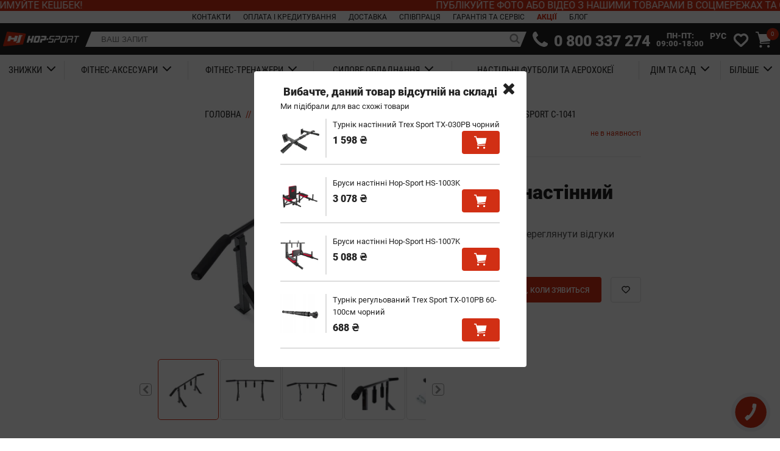

--- FILE ---
content_type: text/html
request_url: https://hop-sport.ua/nastinnyj-turnik-besport-c-1041
body_size: 16181
content:
<!DOCTYPE html>
<html lang="uk">
 <head>
 <meta charset="UTF-8">
 <meta name="description" content="В офіційному інтернет-магазині Hop-Sport ви можете придбати Настінний турнік C-1041 за дійсно вигідною ціною. Привеземо до дверей вашого будинку.">
 <meta name="theme-color" content="#222222">
 <meta name="twitter:card" content="summary_large_image">
 <meta name="viewport" content="width=device-width, initial-scale=1">
 <meta property="og:description" content="В офіційному інтернет-магазині Hop-Sport ви можете придбати Настінний турнік C-1041 за дійсно вигідною ціною. Привеземо до дверей вашого будинку.">
 <meta property="og:image" content="https://img.hop-sport.ua/catalog/p/besport/0705/00-500x0.jpg?ts=1660400771">
 <meta property="og:locale" content="uk-ua">
 <meta property="og:site_name" content="Hop-Sport">
 <meta property="og:title" content="Настінний турнік Besport C-1041 замовити в інтернет-магазині - ціна, доставка">
 <meta property="og:type" content="product">
 <meta property="og:type" content="website">
 <meta property="og:url" content="https://hop-sport.ua/nastinnyj-turnik-besport-c-1041">
 <title>Настінний турнік Besport C-1041 замовити в інтернет-магазині - ціна, доставка</title>
 <link href="/data/hs/css/4a8d1b67.css?ts=1764343390" rel="preload" as="style">
 <link href="/data/hs/css/4a8d1b67.css?ts=1764343390" rel="stylesheet">
 <link href="/wm.hs.webmanifest" rel="manifest" crossorigin="use-credentials">
 <link href="https://fonts.googleapis.com" rel="preconnect">
 <link href="https://hop-sport.ua/nastinnyj-turnik-besport-c-1041" rel="alternate" hreflang="uk-ua">
 <link href="https://hop-sport.ua/nastinnyj-turnik-besport-c-1041" rel="canonical">
 <link href="https://hop-sport.ua/ru/nastennyj-turnik-besport-c-1041" rel="alternate" hreflang="ru-ua">
 <link href="https://img.hop-sport.ua" rel="preconnect">
 <link href="https://img.hop-sport.ua/catalog/manufacturer/hop-sport-icon-192x0.webp?ts=1619767980" rel="apple-touch-icon">
 <link href="https://img.hop-sport.ua/catalog/manufacturer/hop-sport-icon-64x0.webp?ts=1619767980" rel="icon">
 <link href="https://img.hop-sport.ua/catalog/manufacturer/hop-sport-white-0x48.webp?ts=1608153572" rel="preload" as="image" type="image/webp" crossorigin="anonymous">
 <link href="https://img.hop-sport.ua/catalog/p/besport/0705/00-500x0.webp?ts=1660400771" rel="preload" as="image" type="image/webp" crossorigin="anonymous">
 <link href="https://widgets.binotel.com" rel="preconnect">
 <link href="https://www.google-analytics.com" rel="preconnect">
 <link href="https://www.googletagmanager.com" rel="preconnect">
 <script src="/data/hs/uk-f.json?ts=1768701857" defer></script>
 <script src="/data/hs/js/f47bf0d7.js?ts=1760388731" defer onload="ui.productSet(705);"></script>
 <script type="application/ld+json">[{"@context":"https://schema.org/","@type":"Product","name":"Настінний турнік Besport C-1041","image":"https://img.hop-sport.ua/catalog/p/besport/0705/00-500x0.webp?ts=1660400771","description":"Підтягування на перекладині - це чудовий спосіб розвинути та укріпити мускулатуру рук, спини, грудей і живота, використовуючи для цього лише вагу власного тіла. Придбавши настінний турнік C-1041, ви зможете робити розминки, проводити інтенсивні силові тренування прямо у себе вдома або в офісі. Величезна перевага цього обладнання у тому, що воно практично не займає ніякого місця, тому може бути встановлене будь-де. Перекладина дозволяє виконувати широкий спектр вправ на зміцнення м'язів спини, живота, рук, грудей, а саме: підтягування широким, середнім, зворотним, паралельним хватами, з підйомом ніг. Для вашого комфорту ручки турніка покриті м'яким піноподібним матеріалом, який захистить ваші долоні від ушкоджень навіть під час тривалих занять. Це надійне та безпечне обладнання - міцний сталевий профіль здатен витримати навантаження до 200кг. Замовте настінний турнік C-1041 в спортивному інтернет-магазині Hop-Sport вже сьогодні, не відкладайте свою красу та здоров'я на потім!\nОсновні характеристики:\n розмір в зібраному виді: 42х110х26см (ДхШхВ)\n максимальна вага: 200кг\n довжина перекладини: 110см\n виліт від стіни: 42см\n висота кріплення: 26см\n ширина між кріпленнями: 60см\n профіль: 30х30 мм\n труба: 27 мм\n товщина металу: 2,5 мм\n вага: 5кг\n гарантія: 36 місяців\nВправи на турніку Besport C-1041 - прекрасний спосіб не тільки підтягнути тіло, але й суттєво покращити силу і витривалість. Ця модель чудово підійде людям із різною фізичною підготовкою: новачки зможуть освоїти базову техніку підйому, а досвідчені користувачі - посилено тренуватися, збільшуючи кількість підходів. Регулярні тренування на турніку C-1041 допоможуть вам добре пропрацювати мускулатуру верхнього плечового пояса, рук, грудей, спини і преса. Займатися ви можете в будь-який зручний для вас час.\nТурнік Besport C-1041 має міцну конструкцію, яка здатна витримати навантаження до 200кг. Його ручки покриті м'яким якісним неопреном, завдяки якому ваші тренування будуть не тільки продуктивними, але ще й дуже комфортними. Невеликі габарити турніка дозволяють встановити його навіть у невеликих квартирах, не захаращуючи водночас весь вільний простір. Зверху обладнання покрито спеціальною порошковою фарбою, яка відмінно захищає пристрій від можливих механічних пошкоджень. Також, ще однією перевагою турніка C-1041 є те, що він чудово поєднує в собі практичність і функціональність. Завдяки оптимальній ширині перекладини та зручному розташуванню неопренових ручок обладнання дозволяє спортсмену тренуватися з найвищим рівнем комфорту. Для зручності користувачів турнік додатково оснащений ручками для підтягувань вузьким хватом.\nТурнік C-1041 призначений для підтягувань звичайним, широким і вузьким хватом. Звичайний хват дозволяє добре пропрацювати біцепси і трапецію, широкий допоможе зміцнити найширші м'язи спини і дельти, а вузький хват призначений для прокачування мускулатури грудного відділу, передпліч і рук.","sku":"00-00000891","mpn":"00-00000891","brand":{"@type":"Brand","name":"Besport","image":"https://img.hop-sport.ua/catalog/manufacturer/besport-0x64.webp?ts=1608153580"},"offers":{"@type":"Offer","url":"https://hop-sport.ua/nastinnyj-turnik-besport-c-1041","priceCurrency":"UAH","price":2147,"priceValidUntil":"2027-12-31","itemCondition":"NewCondition","availability":"OutOfStock"},"aggregateRating":{"@type":"AggregateRating","ratingValue":"5","reviewCount":20},"review":[{"@type":"Review","author":{"@type":"Person","name":"Александр"},"reviewBody":"Хороший турник на свою цену. довольно неплохое качество и достаточно много варриантов хвата. В целом доволен- спасибо","datePublished":"2020-03-05","reviewRating":{"@type":"Rating","bestRating":5,"ratingValue":5,"worstRating":3}},{"@type":"Review","author":{"@type":"Person","name":"Irinka"},"reviewBody":"Вже давно планували купити в офіс щось для розслаблення спини, бо сидяча робота втомлює, а так- відмінний варіант на свої гроші- ми задоволені))","datePublished":"2020-02-24","reviewRating":{"@type":"Rating","bestRating":5,"ratingValue":5,"worstRating":3}},{"@type":"Review","author":{"@type":"Person","name":"Квітка_М"},"reviewBody":"дуже дякую за швидку доставку+ вам в карму за оперативність)))","datePublished":"2020-02-15","reviewRating":{"@type":"Rating","bestRating":5,"ratingValue":5,"worstRating":3}},{"@type":"Review","author":{"@type":"Person","name":" Roman"},"reviewBody":"Задоволений рівнем обслуговування та швидкістю доставки. Менеджер все пояснила і допомогла підібрати потрібний розмір для стіни. Рекомендую одразу робити заміри, щоб потім не прийшлось міняти. ","datePublished":"2020-02-12","reviewRating":{"@type":"Rating","bestRating":5,"ratingValue":5,"worstRating":3}},{"@type":"Review","author":{"@type":"Person","name":"КоляN"},"reviewBody":"Простой, удобный качественный. Рекомендую","datePublished":"2020-02-12","reviewRating":{"@type":"Rating","bestRating":5,"ratingValue":5,"worstRating":3}},{"@type":"Review","author":{"@type":"Person","name":"Борис Наумов"},"reviewBody":"Ждал большего, но как на свои деньги и предназначение- вполне неплохое качество","datePublished":"2020-02-06","reviewRating":{"@type":"Rating","bestRating":5,"ratingValue":4,"worstRating":3}},{"@type":"Review","author":{"@type":"Person","name":"Олексій"},"reviewBody":"Міцний турнік, вішається легко, тримається добре.","datePublished":"2020-02-06","reviewRating":{"@type":"Rating","bestRating":5,"ratingValue":5,"worstRating":3}},{"@type":"Review","author":{"@type":"Person","name":"славазтернополя"},"reviewBody":"я замовив мені норм, хоча н е бачу різниці між можеляим","datePublished":"2020-02-05","reviewRating":{"@type":"Rating","bestRating":5,"ratingValue":4,"worstRating":3}},{"@type":"Review","author":{"@type":"Person","name":"Ярік"},"reviewBody":"Купив турнік пару місяців тому- трохи почала ковзати насадка на ручку.. подзвонив на сервіс, то швидко все замінили БЕЗПЛАТНО. Зараз все ок. дякую за швидке реагування","datePublished":"2020-02-04","reviewRating":{"@type":"Rating","bestRating":5,"ratingValue":4,"worstRating":3}},{"@type":"Review","author":{"@type":"Person","name":"Люба"},"reviewBody":"Хороший вариант, думаю должен быть у каждого в доме- очень полезная вещь. Мы покупали сыну на дн, то иногда и я подтягиваюсь) Спасибо за качественный товар!","datePublished":"2020-02-04","reviewRating":{"@type":"Rating","bestRating":5,"ratingValue":5,"worstRating":3}},{"@type":"Review","author":{"@type":"Person","name":"назя"},"reviewBody":"всьо норм реокмендую","datePublished":"2020-01-29","reviewRating":{"@type":"Rating","bestRating":5,"ratingValue":5,"worstRating":3}},{"@type":"Review","author":{"@type":"Person","name":"ritachka"},"reviewBody":"прриехал турник когда собрали-не очень удобно брать за ручки- слишком широкий хват для меня((( но турник в целом качественный менять не стали- теперь брат занимается)","datePublished":"2020-01-26","reviewRating":{"@type":"Rating","bestRating":5,"ratingValue":3,"worstRating":3}},{"@type":"Review","author":{"@type":"Person","name":"Святослав"},"reviewBody":"Міцний турнік, зручна перекладина, зручний хват.","datePublished":"2020-01-22","reviewRating":{"@type":"Rating","bestRating":5,"ratingValue":5,"worstRating":3}},{"@type":"Review","author":{"@type":"Person","name":"Ірина ЛА"},"reviewBody":"Класна якість за приємну ціну- дякую менеджерам за консультацію!","datePublished":"2020-01-20","reviewRating":{"@type":"Rating","bestRating":5,"ratingValue":5,"worstRating":3}},{"@type":"Review","author":{"@type":"Person","name":"Павло"},"reviewBody":"звийчайний турнік, добре зроблений і хороша ціна","datePublished":"2020-01-16","reviewRating":{"@type":"Rating","bestRating":5,"ratingValue":5,"worstRating":3}},{"@type":"Review","author":{"@type":"Person","name":"Сейгій ю."},"reviewBody":"турнік класний, витримує 120 кг легко підтягуємся кожен день разом з сином- притензій не маю.","datePublished":"2020-01-14","reviewRating":{"@type":"Rating","bestRating":5,"ratingValue":5,"worstRating":3}},{"@type":"Review","author":{"@type":"Person","name":"Лия "},"reviewBody":"Спасибо менеджерам за оперативную работу и магазину за качество. На нп приехал быстро- как раз усппел ко дню рождения сына. Мы всем довольны","datePublished":"2020-01-14","reviewRating":{"@type":"Rating","bestRating":5,"ratingValue":5,"worstRating":3}},{"@type":"Review","author":{"@type":"Person","name":"andriy_melmyk"},"reviewBody":"Все влаштовує, дякую за консультацію!","datePublished":"2020-01-13","reviewRating":{"@type":"Rating","bestRating":5,"ratingValue":5,"worstRating":3}},{"@type":"Review","author":{"@type":"Person","name":"Роман"},"reviewBody":"Приїхав швидко, в повній комплектації, не довелося шукати на що вішати - все є.","datePublished":"2020-01-13","reviewRating":{"@type":"Rating","bestRating":5,"ratingValue":5,"worstRating":3}},{"@type":"Review","author":{"@type":"Person","name":"Леся"},"reviewBody":"Дякую за швидку доставку! + менеджерам за гарну консультацію","datePublished":"2020-01-08","reviewRating":{"@type":"Rating","bestRating":5,"ratingValue":5,"worstRating":3}}]},{"@context":"https://schema.org/","@type":"BreadcrumbList","itemListElement":[{"@type":"ListItem","position":1,"name":"Головна","item":"https://hop-sport.ua/"},{"@type":"ListItem","position":2,"name":"Силове обладнання","item":"https://hop-sport.ua/sylove-obladnannya"},{"@type":"ListItem","position":3,"name":"Турніки та бруси","item":"https://hop-sport.ua/sylove-obladnannya/turniky-ta-brusy"},{"@type":"ListItem","position":4,"name":"Настінний турнік Besport C-1041","item":"https://hop-sport.ua/nastinnyj-turnik-besport-c-1041"}]}]</script>
 </head>
 <body class="cashback">
 <noscript><iframe src="https://www.googletagmanager.com/ns.html?id=GTM-WPF5D66" class="gtm-frame"></iframe></noscript>
 <header id="header" class="header fixed">
 <a class="header-marquee ui-click" href="/cashback">
 <span class="header-marquee-line">Публікуйте фото або відео з нашими товарами в соцмережах та отримуйте кешбек!</span>
 <span class="header-marquee-line">Публікуйте фото або відео з нашими товарами в соцмережах та отримуйте кешбек!</span>
 </a>
 <div class="header-infos-box">
 <a href="/contact-us" class="header-info">Контакти</a>
 <a href="/oplata-zamovlen" class="header-info">Оплата і кредитування</a>
 <a href="/dostavka-zamovlen" class="header-info">Доставка</a>
 <a href="/spivpratsya" class="header-info">Співпраця</a>
 <a href="/garantiya-ta-servis" class="header-info">Гарантія та сервіс</a>
 <a href="/promotions" class="header-info header-info-red">Акції</a>
 <a href="/blog" class="header-info">Блог</a>
 </div>
 <div class="header-container">
 <div class="header-top container">
 <span class="header-burger-menu header-icon" onclick="ui.categoryMenuClick(event)">
 <i id="header-burger-menu-icon" class="fa fa-bars"></i>
 </span>
 <a href="/" class="logo-href header-icon">
 <picture>
 <source srcset="https://img.hop-sport.ua/catalog/manufacturer/hop-sport-white-0x48.webp?ts=1608153572" type="image/webp">
 <img class="logo" width="125" height="24" src="https://img.hop-sport.ua/catalog/manufacturer/hop-sport-white-0x48.png?ts=1608153572" title="Hop-Sport" alt="Hop-Sport" crossorigin="anonymous">
 </picture>
 </a>
 <div id="search-box" class="search-box header-icon">
 <div class="search-before"></div>
 <div class="search">
 <div class="search-form">
 <input id="f-search" type="text" class="search-input" name="search" placeholder="ВАШ ЗАПИТ" autocomplete="off">
 <i class="fa fa-search search-button"></i>
 <div class="autocomplete-items hidden">
 <a rel="nofollow" class="autocomplete-item-more" href="/search">Показати усі (<span class="autocomplete-item-count">0</span>)</a>
 </div>
 </div>
 </div>
 <div class="search-after"></div>
 </div>
 <i class="fa fa-search fa-search-button-mobile" onclick="ui.searchMobileShow(event)"></i>
 <div class="info header-icon">
 <a class="fa fa-phone binct-phone-number-2" href="tel:0-800-337-274" aria-label="telephone"></a>
 <a class="phone binct-phone-number-1" href="tel:0-800-337-274" aria-label="telephone">0 800 337 274</a>
 <span class="work-time">ПН-ПТ:<br>09:00-18:00</span>
 </div>
 <div class="languages header-icon">
 <!--span class="language-item">Укр</span-->
 <span class="language-item language-item-to-click" onclick="ui.langSet('ru', '/ru/nastennyj-turnik-besport-c-1041')">Рус</span>
 </div>
 <div class="header-icon header-icon-wish">
 <svg class="svg-icon" onclick="ui.wishShow()"><use href="#svg-icon-heart"></svg>
 <div id="wish-product-count" class="cart-product-count hidden">0</div>
 </div>
 <div id="cart" class="cart header-icon">
 <div class="fa fa-buy cart-link" onclick="ui.cartUI.update(true)"></div>
 <div id="cart-product-count" class="cart-product-count">0</div>
 </div>
 </div>
 </div>
 <div id="header-categories" class="header-categories">
 <div class="header-categories-box container" onclick="ui.categoryToggle(event)">
 <div class="header-category-top">
 <div class="header-category-top-link">
 <span class="header-category-top-name">Знижки</span>
 <i class="fa fa-angle-down"></i>
 </div>
 <div class="header-category-child">
 <div class="header-category-child-box">
 <span class="header-category-child-item">
 <a class="header-category-child-item-link" href="/promotions">Акції</a>
 </span>
 <span class="header-category-child-item">
 <a class="header-category-child-item-link" href="/sales">Розпродаж</a>
 </span>
 </div>
 <div class="spacer-flex"></div>
 <div class="header-category-top-image">
 <picture>
 <source data-srcset="https://img.hop-sport.ua/catalog/c/0091-320x200.webp?ts=1730840244" type="image/webp">
 <img data-src="https://img.hop-sport.ua/catalog/c/0091-320x200.png?ts=1730840244" class="lazy" alt="Знижки">
 </picture>
 </div>
 </div>
 </div>
 <div class="header-category-top">
 <div class="header-category-top-link">
 <span class="header-category-top-name">Фітнес-аксесуари</span>
 <i class="fa fa-angle-down"></i>
 </div>
 <div class="header-category-child">
 <div class="header-category-child-box header-category-child-box-13">
 <span class="header-category-child-item">
 <a class="header-category-child-item-link" href="/fitnes-aksesuary/kystovi-espandery">Кистьові еспандери</a>
 </span>
 <span class="header-category-child-item">
 <a class="header-category-child-item-link" href="/fitnes-aksesuary/skakalky-dlya-fitnesu">Скакалки для фітнесу</a>
 </span>
 <span class="header-category-child-item">
 <a class="header-category-child-item-link" href="/fitnes-aksesuary/upory-dlya-vidzhyman">Упори для віджимань</a>
 </span>
 <span class="header-category-child-item">
 <a class="header-category-child-item-link" href="/fitnes-aksesuary/rezynky-dlya-fitnesu">Резинки для фітнесу</a>
 </span>
 <span class="header-category-child-item">
 <a class="header-category-child-item-link" href="/fitnes-aksesuary/ganteli-dlya-fitnesu">Гантелі для фітнесу</a>
 </span>
 <span class="header-category-child-item">
 <a class="header-category-child-item-link" href="/fitnes-aksesuary/obvazhnyuvachi">Обважнювачі</a>
 </span>
 <span class="header-category-child-item">
 <a class="header-category-child-item-link" href="/fitnes-aksesuary/masazhni-myachi-ta-rolyky">Масажні м'ячі та ролики</a>
 </span>
 <span class="header-category-child-item">
 <a class="header-category-child-item-link" href="/fitnes-aksesuary/kylymky-dlya-sportu-i-fitnesu">Килимки для спорту і фітнесу</a>
 </span>
 <span class="header-category-child-item">
 <a class="header-category-child-item-link" href="/fitnes-aksesuary/fitnes-myachi-i-balansuvalni-pivsfery">Фітнес м'ячі і балансувальні півсфери</a>
 </span>
 <span class="header-category-child-item">
 <a class="header-category-child-item-link" href="/fitnes-aksesuary/khulakhupy">Хулахупи</a>
 </span>
 <span class="header-category-child-item">
 <a class="header-category-child-item-link" href="/fitnes-aksesuary/trekingovi-palytsi">Трекінгові палиці</a>
 </span>
 <span class="header-category-child-item">
 <a class="header-category-child-item-link" href="/fitnes-aksesuary/aksesuary-dlya-sportu-i-fitnesu">Аксесуари для спорту і фітнесу</a>
 </span>
 <span class="header-category-child-item">
 <a class="header-category-child-item-link" href="/fitnes-aksesuary/sportyvni-sumky">Спортивні сумки</a>
 </span>
 </div>
 <div class="spacer-flex"></div>
 <div class="header-category-top-image">
 <picture>
 <source data-srcset="https://img.hop-sport.ua/catalog/c/0082-320x200.webp?ts=1730840241" type="image/webp">
 <img data-src="https://img.hop-sport.ua/catalog/c/0082-320x200.png?ts=1730840241" class="lazy" alt="Фітнес-аксесуари">
 </picture>
 </div>
 </div>
 </div>
 <div class="header-category-top">
 <div class="header-category-top-link">
 <span class="header-category-top-name">Фітнес-тренажери</span>
 <i class="fa fa-angle-down"></i>
 </div>
 <div class="header-category-child">
 <div class="header-category-child-box header-category-child-box-7">
 <span class="header-category-child-item">
 <a class="header-category-child-item-link" href="/fitnes-trenazhery/steppery">Степпери</a>
 </span>
 <span class="header-category-child-item">
 <a class="header-category-child-item-link" href="/fitnes-trenazhery/vibratsijni-platformy">Вібраційні платформи</a>
 </span>
 <span class="header-category-child-item">
 <a class="header-category-child-item-link" href="/fitnes-trenazhery/velotrenazhery">Велотренажери</a>
 </span>
 <span class="header-category-child-item">
 <a class="header-category-child-item-link" href="/fitnes-trenazhery/goryzontalni-velotrenazhery">Горизонтальні велотренажери</a>
 </span>
 <span class="header-category-child-item">
 <a class="header-category-child-item-link" href="/fitnes-trenazhery/orbitreky">Орбітреки</a>
 </span>
 <span class="header-category-child-item">
 <a class="header-category-child-item-link" href="/fitnes-trenazhery/grebni-trenazhery">Гребні тренажери</a>
 </span>
 <span class="header-category-child-item">
 <a class="header-category-child-item-link" href="/fitnes-trenazhery/bigovi-dorizhky">Бігові доріжки</a>
 </span>
 </div>
 <div class="spacer-flex"></div>
 <div class="header-category-top-image">
 <picture>
 <source data-srcset="https://img.hop-sport.ua/catalog/c/0111-320x200.webp?ts=1730840241" type="image/webp">
 <img data-src="https://img.hop-sport.ua/catalog/c/0111-320x200.png?ts=1730840241" class="lazy" alt="Фітнес-тренажери">
 </picture>
 </div>
 </div>
 </div>
 <div class="header-category-top">
 <div class="header-category-top-link">
 <span class="header-category-top-name">Силове обладнання</span>
 <i class="fa fa-angle-down"></i>
 </div>
 <div class="header-category-child">
 <div class="header-category-child-box header-category-child-box-11">
 <span class="header-category-child-item">
 <a class="header-category-child-item-link" href="/sylove-obladnannya/dysky-ta-sety">Диски та сети</a>
 </span>
 <span class="header-category-child-item">
 <a class="header-category-child-item-link" href="/sylove-obladnannya/ganteli">Гантелі</a>
 </span>
 <span class="header-category-child-item">
 <a class="header-category-child-item-link" href="/sylove-obladnannya/shtangy">Штанги</a>
 </span>
 <span class="header-category-child-item">
 <a class="header-category-child-item-link" href="/sylove-obladnannya/shtangy-z-gantelyamy">Штанги з гантелями</a>
 </span>
 <span class="header-category-child-item">
 <a class="header-category-child-item-link" href="/sylove-obladnannya/shtangy-z-gantelyamy-ta-lavkamy">Штанги з гантелями та лавками</a>
 </span>
 <span class="header-category-child-item">
 <a class="header-category-child-item-link" href="/sylove-obladnannya/trenuvalni-lavky">Тренувальні лавки</a>
 </span>
 <span class="header-category-child-item">
 <a class="header-category-child-item-link" href="/sylove-obladnannya/gryfy">Грифи</a>
 </span>
 <span class="header-category-child-item">
 <a class="header-category-child-item-link" href="/sylove-obladnannya/gyri">Гирі</a>
 </span>
 <span class="header-category-child-item">
 <a class="header-category-child-item-link" href="/sylove-obladnannya/turniky-ta-brusy">Турніки та бруси</a>
 </span>
 <span class="header-category-child-item">
 <a class="header-category-child-item-link" href="/sylove-obladnannya/stijky">Стійки</a>
 </span>
 <span class="header-category-child-item">
 <a class="header-category-child-item-link" href="/sylove-obladnannya/shvedski-stinky-ta-fitnes-stantsii">Шведські стінки та фітнес-станції</a>
 </span>
 </div>
 <div class="spacer-flex"></div>
 <div class="header-category-top-image">
 <picture>
 <source data-srcset="https://img.hop-sport.ua/catalog/c/0060-320x200.webp?ts=1730840243" type="image/webp">
 <img data-src="https://img.hop-sport.ua/catalog/c/0060-320x200.png?ts=1730840243" class="lazy" alt="Силове обладнання">
 </picture>
 </div>
 </div>
 </div>
 <div class="header-category-top">
 <a class="header-category-top-link" href="/nastilni-futboly-ta-aerokhokei">Настільні футболи та аерохокеї</a>
 </div>
 <div class="header-category-top">
 <div class="header-category-top-link">
 <span class="header-category-top-name">Дім та сад</span>
 <i class="fa fa-angle-down"></i>
 </div>
 <div class="header-category-child">
 <div class="header-category-child-box header-category-child-box-3">
 <span class="header-category-child-item">
 <a class="header-category-child-item-link" href="/dim-ta-sad/batuty">Батути</a>
 </span>
 <span class="header-category-child-item">
 <a class="header-category-child-item-link" href="/dim-ta-sad/aksesuary-dlya-batutiv">Аксесуари для батутів</a>
 </span>
 <span class="header-category-child-item">
 <a class="header-category-child-item-link" href="/dim-ta-sad/rolykovi-kovzany">Роликові ковзани</a>
 </span>
 </div>
 <div class="spacer-flex"></div>
 <div class="header-category-top-image">
 <picture>
 <source data-srcset="https://img.hop-sport.ua/catalog/c/0062-320x200.webp?ts=1730840243" type="image/webp">
 <img data-src="https://img.hop-sport.ua/catalog/c/0062-320x200.png?ts=1730840243" class="lazy" alt="Дім та сад">
 </picture>
 </div>
 </div>
 </div>
 <div class="header-category-top">
 <div class="header-category-top-link">
 <span class="header-category-top-name">Більше</span>
 <i class="fa fa-angle-down"></i>
 </div>
 <div class="header-category-child">
 <div class="header-category-child-box header-category-child-box-8">
 <span class="header-category-child-item">
 <a class="header-category-child-item-link" href="/bilshe/sylovi-nabory">Силові набори</a>
 </span>
 <span class="header-category-child-item">
 <a class="header-category-child-item-link" href="/bilshe/trenazhery-dlya-skhudnennya">Тренажери для схуднення</a>
 </span>
 <span class="header-category-child-item">
 <a class="header-category-child-item-link" href="/bilshe/kardiotrenazhery">Кардіотренажери</a>
 </span>
 <span class="header-category-child-item">
 <a class="header-category-child-item-link" href="/bilshe/trenazhery-dlya-sidnyts">Тренажери для сідниць</a>
 </span>
 <span class="header-category-child-item">
 <a class="header-category-child-item-link" href="/bilshe/trenazhery-dlya-reabilitatsii">Тренажери для реабілітації</a>
 </span>
 <span class="header-category-child-item">
 <a class="header-category-child-item-link" href="/bilshe/trenazhery-dlya-presu">Тренажери для пресу</a>
 </span>
 <span class="header-category-child-item">
 <a class="header-category-child-item-link" href="/bilshe/trenazhery-dlya-nig">Тренажери для ніг</a>
 </span>
 <span class="header-category-child-item">
 <a class="header-category-child-item-link" href="/bilshe/trenazhery-dlya-ruk">Тренажери для рук</a>
 </span>
 </div>
 <div class="spacer-flex"></div>
 <div class="header-category-top-image">
 <picture>
 <source data-srcset="https://img.hop-sport.ua/catalog/c/0174-320x200.webp?ts=1730840243" type="image/webp">
 <img data-src="https://img.hop-sport.ua/catalog/c/0174-320x200.png?ts=1730840243" class="lazy" alt="Більше">
 </picture>
 </div>
 </div>
 </div>
 </div>
 <div class="header-infos-box-menu">
 <a href="/contact-us" class="header-info-menu">Контакти</a>
 <a href="/oplata-zamovlen" class="header-info-menu">Оплата і кредитування</a>
 <a href="/dostavka-zamovlen" class="header-info-menu">Доставка</a>
 <a href="/spivpratsya" class="header-info-menu">Співпраця</a>
 <a href="/garantiya-ta-servis" class="header-info-menu">Гарантія та сервіс</a>
 </div>
 <div class="header-contacts">
 <div class="menu-phone">
 <i class="fa fa-phone fa-menu-phone-icon"></i>
 <a class="binct-phone-number-1" href="tel:0-800-337-274" aria-label="telephone">0 800 337 274</a>
 </div>
 <img data-src="https://img.hop-sport.ua/catalog/manufacturer/hop-sport-0x48.webp?ts=1640155422" class="header-logo-menu lazy">
 <span class="header-copyright">&copy; 2026 Офіційний дистриб'ютор Hop-Sport в Україні</span>
 <div class="header-box-info-icons">
 <a title="Hop-Sport Instagram" href="https://instagram.com/hopsport_ukraine" target="_blank" rel="noopener noreferrer nofollow"><i class="fa fa-instagram"></i></a>
 <a title="Hop-Sport Facebook" href="https://www.facebook.com/hopsportua/" target="_blank" rel="noopener noreferrer nofollow"><i class="fa fa-facebook"></i></a>
 <a title="Hop-Sport Youtube" href="https://www.youtube.com/channel/UCUrKQwhSB7jotWY_t0dyf0g" target="_blank" rel="noopener noreferrer nofollow"><i class="fa fa-youtube"></i></a>
 </div>
 <div class="header-info-menu">Приєднуйтеся до нас!</div>
 </div>
 </div>
 </header>
 <div class="container content">
 <div class="breadcrumb">
 <span><a href="/">Головна</a></span>
 <span class="breadcrumb-delimiter">//</span>
 <span><a href="/sylove-obladnannya">Силове обладнання</a></span>
 <span class="breadcrumb-delimiter">//</span>
 <span><a href="/sylove-obladnannya/turniky-ta-brusy">Турніки та бруси</a></span>
 <span class="breadcrumb-delimiter">//</span>
 <span>Настінний турнік Besport C-1041</span>
 </div>
 <div class="breadcrumb-mob">
 <a href="/sylove-obladnannya/turniky-ta-brusy"><i class="fa fa-angle-down breadcrumb-back"></i> Турніки та бруси</a>
 </div>
 <div class="product">
 <div class="product-gallery-box">
 <div class="product-image">
 <div class="product-image-box">
 <img id="product-image" class="product-image-image" src="https://img.hop-sport.ua/catalog/p/besport/0705/00-500x0.webp?ts=1660400771" alt="Настінний турнік Besport C-1041" onclick="ui.imageShow(event)" crossorigin="anonymous">
 <div class="product-labels" id="product-labels" onclick="_('#product-image').el.click()">
 </div>
 </div>
 </div>
<script type="text/json" id="product-images">[["https://img.hop-sport.ua/catalog/p/besport/0705/00-1024x0.webp?ts=1660400771","https://img.hop-sport.ua/catalog/p/besport/0705/00-500x0.webp?ts=1660400771"],["https://img.hop-sport.ua/catalog/p/besport/0705/01-1024x0.webp?ts=1660400771","https://img.hop-sport.ua/catalog/p/besport/0705/01-500x0.webp?ts=1660400771"],["https://img.hop-sport.ua/catalog/p/besport/0705/02-1024x0.webp?ts=1660400771","https://img.hop-sport.ua/catalog/p/besport/0705/02-500x0.webp?ts=1660400771"],["https://img.hop-sport.ua/catalog/p/besport/0705/03-1024x0.webp?ts=1660400771","https://img.hop-sport.ua/catalog/p/besport/0705/03-500x0.webp?ts=1660400771"],["https://img.hop-sport.ua/catalog/p/besport/0705/04-1024x0.webp?ts=1660400771","https://img.hop-sport.ua/catalog/p/besport/0705/04-500x0.webp?ts=1660400771"]]</script>
 <div class="scroll-v-box">
 <div class="scroll-v-btn"><i class="fa fa-chevron-left" onclick="ui.scroll('product-gallery-items', true)"></i></div>
 <div class="scroll-v-list" id="product-gallery-items" onclick="ui.galleryClick(event, 'product-gallery-items')" data-single="1" data-after="galleryScroll">
 <span class="product-gallery-item product-gallery-item-selected" data-index="0">
 <img class="product-gallery-item-image lazy" data-src="https://img.hop-sport.ua/catalog/p/besport/0705/00-80x80.webp?ts=1660400771" alt="Image 1 for Настінний турнік Besport C-1041">
 </span>
 <span class="product-gallery-item" data-index="1">
 <img class="product-gallery-item-image lazy" data-src="https://img.hop-sport.ua/catalog/p/besport/0705/01-80x80.webp?ts=1660400771" alt="Image 2 for Настінний турнік Besport C-1041">
 </span>
 <span class="product-gallery-item" data-index="2">
 <img class="product-gallery-item-image lazy" data-src="https://img.hop-sport.ua/catalog/p/besport/0705/02-80x80.webp?ts=1660400771" alt="Image 3 for Настінний турнік Besport C-1041">
 </span>
 <span class="product-gallery-item" data-index="3">
 <img class="product-gallery-item-image lazy" data-src="https://img.hop-sport.ua/catalog/p/besport/0705/03-80x80.webp?ts=1660400771" alt="Image 4 for Настінний турнік Besport C-1041">
 </span>
 <span class="product-gallery-item" data-index="4">
 <img class="product-gallery-item-image lazy" data-src="https://img.hop-sport.ua/catalog/p/besport/0705/04-80x80.webp?ts=1660400771" alt="Image 5 for Настінний турнік Besport C-1041">
 </span>
 </div>
 <div class="scroll-v-btn"><i class="fa fa-chevron-right" onclick="ui.scroll('product-gallery-items', false)"></i></div>
 </div>
 </div>
 <div class="product-header">
 <div class="product-header-item product-manufacturer">
 <a href="/besport">
 <img data-src="https://img.hop-sport.ua/catalog/manufacturer/besport-0x75.webp?ts=1608153580" alt="Besport" title="Besport" class="product-category-item-manufacturer-image-besport lazy">
 </a>
 <span class="spacer-flex"></span>
 <span class="product-header-stock product-header-not-instock">Не в наявності</span>
 </div>
 <h1 class="product-header-item product-title">
 <span class="product-category-item-type">C-1041</span>
 <span class="product-category-item-model">Турнік настінний</span>
 <span class="product-category-item-color">Чорний</span></h1>
 <div class="product-header-item product-rating"><i class="fa fa-star"></i><i class="fa fa-star"></i><i class="fa fa-star"></i><i class="fa fa-star"></i><i class="fa fa-star"></i> <span onclick="ui.click('#tab-reviews-header')" class="product-reviews-show-btn">Переглянути відгуки</span></div>
 <div class="product-header-item product-info-sections">
 <a href="/garantiya-ta-servis" class="product-info-section">
 <svg class="product-info-section-icon"><use href="#svg-icon-shield-check"></svg>
 <span>
 <span class="product-info-section-name">Гарантія</span>
 <span class="product-info-section-value">3 роки</span>
 </span>
 </a>
 <span class="spacer-flex"></span>
 </div>
 <div class="product-header-item product-add-to-cart">
 <div class="product-btns">
 <span class="product-add-to-cart-btn" onclick="ui.notifyMe(event, 705)">
 <span class="product-add-to-cart-btn-cart fa fa-bell"></span> Повідомте, коли з'явиться
 </span>
 <span class="spacer-flex"></span>
 <span class="product-icon-btn" onclick="ui.wishToggle(event, 705)"><svg class="svg-icon wish-705"><use href="#svg-icon-heart"></svg></span>
 <span class="product-icon-btn" onclick="ui.shareModal(event, 705)" id="share"><i class="fa fa-share"></i></span>
 </div>
 <div class="product-btns">
 <span class="spacer-flex"></span>
 <div onclick="ui.paymentClick(event)" class="product-payment-icons">
 <svg class="product-payment-icon" data="wayforpay_paypartsmono"><use href="#svg-icon-mono-5"></svg>
 <svg class="product-payment-icon" data="wayforpay_paypartsabank"><use href="#svg-icon-abank-5"></svg>
 </div>
 </div>
 </div>
 </div>
 </div>
 <div class="tabs-box">
 <div class="tabs-header" onclick="ui.tabChange(event)" data-tab="description">
 <h2 class="tab-header tab-header-active" data-tab="description">Опис</h2>
 <h2 class="tab-header" data-tab="attributes">Характеристики</h2>
 <h2 class="tab-header" data-tab="reviews" id="tab-reviews-header">Відгуків (57)</h2>
 </div>
 <div class="tabs-content">
 <div class="tab-content description" id="tab-description">
 <div class="p">
 <p>Підтягування на перекладині - це чудовий спосіб розвинути та укріпити мускулатуру рук, спини, грудей і живота, використовуючи для цього лише вагу власного тіла. Придбавши настінний турнік C-1041, ви зможете робити розминки, проводити інтенсивні силові тренування прямо у себе вдома або в офісі. Величезна перевага цього обладнання у тому, що воно практично не займає ніякого місця, тому може бути встановлене будь-де. Перекладина дозволяє виконувати широкий спектр вправ на зміцнення м'язів спини, живота, рук, грудей, а саме: підтягування широким, середнім, зворотним, паралельним хватами, з підйомом ніг. Для вашого комфорту ручки турніка покриті м'яким піноподібним матеріалом, який захистить ваші долоні від ушкоджень навіть під час тривалих занять. Це надійне та безпечне обладнання - міцний сталевий профіль здатен витримати навантаження до 200кг. Замовте настінний турнік C-1041 в спортивному інтернет-магазині Hop-Sport вже сьогодні, не відкладайте свою красу та здоров'я на потім!</p>
 </div>
 <div class="p">
 <p><b>Основні характеристики:</b></p>
<ul>
 <li>розмір в зібраному виді: 42х110х26см (ДхШхВ)</li>
 <li>максимальна вага: 200кг</li>
 <li>довжина перекладини: 110см</li>
 <li>виліт від стіни: 42см</li>
 <li>висота кріплення: 26см</li>
 <li>ширина між кріпленнями: 60см</li>
 <li>профіль: 30х30 мм</li>
 <li>труба: 27 мм</li>
 <li>товщина металу: 2,5 мм</li>
 <li>вага: 5кг</li>
 <li>гарантія: 36 місяців</li>
</ul>
 </div>
 <div class="l">
 <img class="lazy" data-src="https://img.hop-sport.ua/catalog/p/besport/0705/05-500x0.webp?ts=1660400771" alt="Ефективне тренування" title="Ефективне тренування">
 <div>
 <h3 class="t">Ефективне тренування</h3>
 <p>Вправи на турніку Besport C-1041 - прекрасний спосіб не тільки підтягнути тіло, але й суттєво покращити силу і витривалість. Ця модель чудово підійде людям із різною фізичною підготовкою: новачки зможуть освоїти базову техніку підйому, а досвідчені користувачі - посилено тренуватися, збільшуючи кількість підходів. Регулярні тренування на турніку C-1041 допоможуть вам добре пропрацювати мускулатуру верхнього плечового пояса, рук, грудей, спини і преса. Займатися ви можете в будь-який зручний для вас час.</p>
 </div>
 </div>
 <div class="r">
 <img class="lazy" data-src="https://img.hop-sport.ua/catalog/p/besport/0705/06-500x0.webp?ts=1660400771" alt="Ергономічна конструкція" title="Ергономічна конструкція">
 <div>
 <h3 class="t">Ергономічна конструкція</h3>
 <p>Турнік Besport C-1041 має міцну конструкцію, яка здатна витримати навантаження до 200кг. Його ручки покриті м'яким якісним неопреном, завдяки якому ваші тренування будуть не тільки продуктивними, але ще й дуже комфортними. Невеликі габарити турніка дозволяють встановити його навіть у невеликих квартирах, не захаращуючи водночас весь вільний простір. Зверху обладнання покрито спеціальною порошковою фарбою, яка відмінно захищає пристрій від можливих механічних пошкоджень. Також, ще однією перевагою турніка C-1041 є те, що він чудово поєднує в собі практичність і функціональність. Завдяки оптимальній ширині перекладини та зручному розташуванню неопренових ручок обладнання дозволяє спортсмену тренуватися з найвищим рівнем комфорту. Для зручності користувачів турнік додатково оснащений ручками для підтягувань вузьким хватом.</p>
 </div>
 </div>
 <div class="l">
 <img class="lazy" data-src="https://img.hop-sport.ua/catalog/p/besport/0705/07-500x0.webp?ts=1660400771" alt="Розширений функціонал" title="Розширений функціонал">
 <div>
 <h3 class="t">Розширений функціонал</h3>
 <p>Турнік C-1041 призначений для підтягувань звичайним, широким і вузьким хватом. Звичайний хват дозволяє добре пропрацювати біцепси і трапецію, широкий допоможе зміцнити найширші м'язи спини і дельти, а вузький хват призначений для прокачування мускулатури грудного відділу, передпліч і рук.</p>
 </div>
 </div>
 </div>
 <div class="tab-content hidden product-reviews-box" id="tab-reviews">
 <div class="scroll-v-box">
 <span onclick="ui.scroll('product-review-list', true)" class="scroll-v-btn"><i class="fa fa-chevron-left"></i></span>
 <span id="product-review-list" class="scroll-v-list">
 <span class="product-review">
 <div class="product-rating-title">Середня оцінка: <span class="product-rating-rating">5/5</span></div>
 <span class="product-rating">
 <i class="fa fa-star"></i>
 <i class="fa fa-star"></i>
 <i class="fa fa-star"></i>
 <i class="fa fa-star"></i>
 <i class="fa fa-star"></i>
 </span>
 <span onclick="ui.reviewAdd(event)" class="btn-common">Написати відгук</span>
 </span>
 <span class="product-review">
 <span class="product-review-author">Александр</span>
 <span class="product-rating">
 <span class="fa fa-star"></span>
 <span class="fa fa-star"></span>
 <span class="fa fa-star"></span>
 <span class="fa fa-star"></span>
 <span class="fa fa-star"></span>
 </span>
 <span class="product-review-text">Хороший турник на свою цену. довольно неплохое качество и достаточно много варриантов хвата. В целом доволен- спасибо</span>
 </span>
 <span class="product-review">
 <span class="product-review-author">Irinka</span>
 <span class="product-rating">
 <span class="fa fa-star"></span>
 <span class="fa fa-star"></span>
 <span class="fa fa-star"></span>
 <span class="fa fa-star"></span>
 <span class="fa fa-star"></span>
 </span>
 <span class="product-review-text">Вже давно планували купити в офіс щось для розслаблення спини, бо сидяча робота втомлює, а так- відмінний варіант на свої гроші- ми задоволені))</span>
 </span>
 <span class="product-review">
 <span class="product-review-author">Квітка_М</span>
 <span class="product-rating">
 <span class="fa fa-star"></span>
 <span class="fa fa-star"></span>
 <span class="fa fa-star"></span>
 <span class="fa fa-star"></span>
 <span class="fa fa-star"></span>
 </span>
 <span class="product-review-text">дуже дякую за швидку доставку+ вам в карму за оперативність)))</span>
 </span>
 <span class="product-review">
 <span class="product-review-author"> Roman</span>
 <span class="product-rating">
 <span class="fa fa-star"></span>
 <span class="fa fa-star"></span>
 <span class="fa fa-star"></span>
 <span class="fa fa-star"></span>
 <span class="fa fa-star"></span>
 </span>
 <span class="product-review-text">Задоволений рівнем обслуговування та швидкістю доставки. Менеджер все пояснила і допомогла підібрати потрібний розмір для стіни. Рекомендую одразу робити заміри, щоб потім не прийшлось міняти. </span>
 </span>
 <span class="product-review">
 <span class="product-review-author">КоляN</span>
 <span class="product-rating">
 <span class="fa fa-star"></span>
 <span class="fa fa-star"></span>
 <span class="fa fa-star"></span>
 <span class="fa fa-star"></span>
 <span class="fa fa-star"></span>
 </span>
 <span class="product-review-text">Простой, удобный качественный. Рекомендую</span>
 </span>
 <span class="product-review">
 <span class="product-review-author">Борис Наумов</span>
 <span class="product-rating">
 <span class="fa fa-star"></span>
 <span class="fa fa-star"></span>
 <span class="fa fa-star"></span>
 <span class="fa fa-star"></span>
 <span class="fa fa-star-o"></span>
 </span>
 <span class="product-review-text">Ждал большего, но как на свои деньги и предназначение- вполне неплохое качество</span>
 </span>
 <span class="product-review">
 <span class="product-review-author">Олексій</span>
 <span class="product-rating">
 <span class="fa fa-star"></span>
 <span class="fa fa-star"></span>
 <span class="fa fa-star"></span>
 <span class="fa fa-star"></span>
 <span class="fa fa-star"></span>
 </span>
 <span class="product-review-text">Міцний турнік, вішається легко, тримається добре.</span>
 </span>
 <span class="product-review">
 <span class="product-review-author">славазтернополя</span>
 <span class="product-rating">
 <span class="fa fa-star"></span>
 <span class="fa fa-star"></span>
 <span class="fa fa-star"></span>
 <span class="fa fa-star"></span>
 <span class="fa fa-star-o"></span>
 </span>
 <span class="product-review-text">я замовив мені норм, хоча н е бачу різниці між можеляим</span>
 </span>
 <span class="product-review">
 <span class="product-review-author">Ярік</span>
 <span class="product-rating">
 <span class="fa fa-star"></span>
 <span class="fa fa-star"></span>
 <span class="fa fa-star"></span>
 <span class="fa fa-star"></span>
 <span class="fa fa-star-o"></span>
 </span>
 <span class="product-review-text">Купив турнік пару місяців тому- трохи почала ковзати насадка на ручку.. подзвонив на сервіс, то швидко все замінили БЕЗПЛАТНО. Зараз все ок. дякую за швидке реагування</span>
 </span>
 <span class="product-review">
 <span class="product-review-author">Люба</span>
 <span class="product-rating">
 <span class="fa fa-star"></span>
 <span class="fa fa-star"></span>
 <span class="fa fa-star"></span>
 <span class="fa fa-star"></span>
 <span class="fa fa-star"></span>
 </span>
 <span class="product-review-text">Хороший вариант, думаю должен быть у каждого в доме- очень полезная вещь. Мы покупали сыну на дн, то иногда и я подтягиваюсь) Спасибо за качественный товар!</span>
 </span>
 <span class="product-review">
 <span class="product-review-author">назя</span>
 <span class="product-rating">
 <span class="fa fa-star"></span>
 <span class="fa fa-star"></span>
 <span class="fa fa-star"></span>
 <span class="fa fa-star"></span>
 <span class="fa fa-star"></span>
 </span>
 <span class="product-review-text">всьо норм реокмендую</span>
 </span>
 <span class="product-review">
 <span class="product-review-author">ritachka</span>
 <span class="product-rating">
 <span class="fa fa-star"></span>
 <span class="fa fa-star"></span>
 <span class="fa fa-star"></span>
 <span class="fa fa-star-o"></span>
 <span class="fa fa-star-o"></span>
 </span>
 <span class="product-review-text">прриехал турник когда собрали-не очень удобно брать за ручки- слишком широкий хват для меня((( но турник в целом качественный менять не стали- теперь брат занимается)</span>
 </span>
 <span class="product-review">
 <span class="product-review-author">Святослав</span>
 <span class="product-rating">
 <span class="fa fa-star"></span>
 <span class="fa fa-star"></span>
 <span class="fa fa-star"></span>
 <span class="fa fa-star"></span>
 <span class="fa fa-star"></span>
 </span>
 <span class="product-review-text">Міцний турнік, зручна перекладина, зручний хват.</span>
 </span>
 <span class="product-review">
 <span class="product-review-author">Ірина ЛА</span>
 <span class="product-rating">
 <span class="fa fa-star"></span>
 <span class="fa fa-star"></span>
 <span class="fa fa-star"></span>
 <span class="fa fa-star"></span>
 <span class="fa fa-star"></span>
 </span>
 <span class="product-review-text">Класна якість за приємну ціну- дякую менеджерам за консультацію!</span>
 </span>
 <span class="product-review">
 <span class="product-review-author">Павло</span>
 <span class="product-rating">
 <span class="fa fa-star"></span>
 <span class="fa fa-star"></span>
 <span class="fa fa-star"></span>
 <span class="fa fa-star"></span>
 <span class="fa fa-star"></span>
 </span>
 <span class="product-review-text">звийчайний турнік, добре зроблений і хороша ціна</span>
 </span>
 <span class="product-review">
 <span class="product-review-author">Сейгій ю.</span>
 <span class="product-rating">
 <span class="fa fa-star"></span>
 <span class="fa fa-star"></span>
 <span class="fa fa-star"></span>
 <span class="fa fa-star"></span>
 <span class="fa fa-star"></span>
 </span>
 <span class="product-review-text">турнік класний, витримує 120 кг легко підтягуємся кожен день разом з сином- притензій не маю.</span>
 </span>
 <span class="product-review">
 <span class="product-review-author">Лия </span>
 <span class="product-rating">
 <span class="fa fa-star"></span>
 <span class="fa fa-star"></span>
 <span class="fa fa-star"></span>
 <span class="fa fa-star"></span>
 <span class="fa fa-star"></span>
 </span>
 <span class="product-review-text">Спасибо менеджерам за оперативную работу и магазину за качество. На нп приехал быстро- как раз усппел ко дню рождения сына. Мы всем довольны</span>
 </span>
 <span class="product-review">
 <span class="product-review-author">andriy_melmyk</span>
 <span class="product-rating">
 <span class="fa fa-star"></span>
 <span class="fa fa-star"></span>
 <span class="fa fa-star"></span>
 <span class="fa fa-star"></span>
 <span class="fa fa-star"></span>
 </span>
 <span class="product-review-text">Все влаштовує, дякую за консультацію!</span>
 </span>
 <span class="product-review">
 <span class="product-review-author">Роман</span>
 <span class="product-rating">
 <span class="fa fa-star"></span>
 <span class="fa fa-star"></span>
 <span class="fa fa-star"></span>
 <span class="fa fa-star"></span>
 <span class="fa fa-star"></span>
 </span>
 <span class="product-review-text">Приїхав швидко, в повній комплектації, не довелося шукати на що вішати - все є.</span>
 </span>
 <span class="product-review">
 <span class="product-review-author">Леся</span>
 <span class="product-rating">
 <span class="fa fa-star"></span>
 <span class="fa fa-star"></span>
 <span class="fa fa-star"></span>
 <span class="fa fa-star"></span>
 <span class="fa fa-star"></span>
 </span>
 <span class="product-review-text">Дякую за швидку доставку! + менеджерам за гарну консультацію</span>
 </span>
 </span>
 <span onclick="ui.scroll('product-review-list', false)" class="scroll-v-btn"><i class="fa fa-chevron-right"></i></span>
 </div>
 </div>
 <div class="tab-content hidden" id="tab-attributes">
 <table class="product-attributes-list">
 <tr class="product-attribute">
 <td class="product-attribute-name">Тип навантаження</td>
 <td class="product-attribute-value">Власна вага</td>
 </tr>
 <tr class="product-attribute">
 <td class="product-attribute-name">Клас</td>
 <td class="product-attribute-value">Домашні</td>
 </tr>
 <tr class="product-attribute">
 <td class="product-attribute-name">Тип</td>
 <td class="product-attribute-value">Турнік настінний</td>
 </tr>
 <tr class="product-attribute">
 <td class="product-attribute-name">Максимальне навантаження, кг</td>
 <td class="product-attribute-value">200</td>
 </tr>
 <tr class="product-attribute">
 <td class="product-attribute-name">Країна реєстрації бренду</td>
 <td class="product-attribute-value">Україна</td>
 </tr>
 <tr class="product-attribute">
 <td class="product-attribute-name">Колір</td>
 <td class="product-attribute-value">Чорний</td>
 </tr>
 <tr class="product-attribute">
 <td class="product-attribute-name">Вага, кг</td>
 <td class="product-attribute-value">5</td>
 </tr>
 <tr class="product-attribute">
 <td class="product-attribute-name">Конструкція</td>
 <td class="product-attribute-value">Настінні</td>
 </tr>
 <tr class="product-attribute">
 <td class="product-attribute-name">Ширина в робочому вигляді, см</td>
 <td class="product-attribute-value">110</td>
 </tr>
 <tr class="product-attribute">
 <td class="product-attribute-name">Довжина в робочому вигляді, см</td>
 <td class="product-attribute-value">42</td>
 </tr>
 <tr class="product-attribute">
 <td class="product-attribute-name">Висота в робочому вигляді, см</td>
 <td class="product-attribute-value">26</td>
 </tr>
 <tr class="product-attribute">
 <td class="product-attribute-name">Гарантія, міс</td>
 <td class="product-attribute-value">36</td>
 </tr>
 <tr class="product-attribute">
 <td class="product-attribute-name">Призначення</td>
 <td class="product-attribute-value">Багатофункційні, Для м'язів грудей, Для м'язів плечей, Для м'язів преса, Для м'язів рук, Для м'язів спини, Для м'язів сідниць</td>
 </tr>
 <tr class="product-attribute">
 <td class="product-attribute-name">Глибина, см</td>
 <td class="product-attribute-value">60</td>
 </tr>
 <tr class="product-attribute">
 <td class="product-attribute-name">Вид</td>
 <td class="product-attribute-value">Турніки</td>
 </tr>
 <tr class="product-attribute">
 <td class="product-attribute-name">Додаткові характеристики</td>
 <td class="product-attribute-value">Для м'язів рук, Для м'язів спини, Для м'язів преса, Для м'язів грудей</td>
 </tr>
 </table>
 </div>
 </div>
 </div>
 <div class="container-row">
 <div class="scroll-v-header">
 <span class="scroll-v-header-title">Інші товари в категорії</span>
 <span class="spacer-flex"></span>
 <a class="scroll-v-header-link" href="/sylove-obladnannya/turniky-ta-brusy">Показати ще <i class="fa fa-arrow-right"></i></a>
 </div>
 <div class="scroll-v-box">
 <span onclick="ui.scroll('product-list-category', true)" class="scroll-v-btn"><i class="fa fa-chevron-left"></i></span>
 <span id="product-list-category" class="scroll-v-list">
 <div class="product-category-item" id="p-653">
 <a href="/brusy-nastinni-hs-1003k" class="product-category-item-href">
 <div class="product-category-item-image-link">
 <img data-src="https://img.hop-sport.ua/catalog/p/hopsport/0653/00-360x360.webp?ts=1642699942" alt="Бруси настінні Hop-Sport HS-1003K" title="Бруси настінні Hop-Sport HS-1003K" class="product-category-item-image lazy">
 <div class="product-labels">
 <div class="product-labels-row">
 <span class="product-labels-block1">
 <svg class="product-label-video"><use href="#svg-icon-video"></svg>
 </span>
 <span class="spacer-flex"></span>
 <span class="product-labels-block1">
 <svg class="product-label-warranty-img"><use href="#svg-icon-warranty"></svg>
 <span class="product-label-warranty">
 <div class="product-label-warranty-1">2</div>
 <div class="product-label-warranty-2">роки</div>
 <div class="product-label-warranty-3">Гарантія</div>
 </span>
 <svg class="wish-653 product-wish-icon" onclick="ui.wishToggle(event, 653)"><use href="#svg-icon-heart"></svg>
 </span>
 </div>
 </div>
 </div>
 <div class="product-category-item-manufacturer">
 <img data-src="https://img.hop-sport.ua/catalog/manufacturer/hop-sport-logo-new-0x75.webp?ts=1713252148" alt="Hop-Sport" title="Hop-Sport" class="product-category-item-manufacturer-image product-category-item-manufacturer-image-hop-sport lazy">
 </div>
 <div class="product-category-item-title">
 <div class="product-category-item-type">Бруси настінні</div>
 <div class="product-category-item-model">HS-1003K</div>
 <div class="product-category-item-color">Червоний, Чорний</div>
 </div>
 <div class="product-category-item-rating"><i class="fa fa-star"></i><i class="fa fa-star"></i><i class="fa fa-star"></i><i class="fa fa-star"></i><i class="fa fa-star"></i><span class="product-category-item-rating-count"><i class="fa fa-speech"></i>2</span></div>
 <div onclick="ui.paymentClick(event)" class="product-category-payment-icons">
 <svg class="product-category-payment-icon" data="wayforpay_paypartsmono"><use href="#svg-icon-mono-5"></svg>
 <svg class="product-category-payment-icon" data="wayforpay_paypartsabank"><use href="#svg-icon-abank-5"></svg>
 </div>
 <div class="product-category-item-price-box">
 <div class="product-category-item-price">
 <div class="product-category-item-price-main">
 <span class="product-category-item-price-old"></span>
 <span class="product-category-item-price-new">3 078 ₴</span>
 </div>
 <div class="product-category-item-price-discount"></div>
 </div>
 <div class="product-category-item-buy" onclick="ui.cartUI.add(event, 653)"><i class="fa fa-buy product-category-item-buy-btn"></i></div>
 </div>
 <div class="spacer-flex"></div>
 </a>
 <div class="product-category-related-items">
 </div>
 </div>
 <div class="product-category-item" id="p-2818">
 <a href="/brusy-nastinni-hop-sport-hs-1007k" class="product-category-item-href">
 <div class="product-category-item-image-link">
 <img data-src="https://img.hop-sport.ua/catalog/p/hopsport/2818/11-360x360.webp?ts=1655409056" alt="Бруси настінні Hop-Sport HS-1007K" title="Бруси настінні Hop-Sport HS-1007K" class="product-category-item-image lazy">
 <div class="product-labels">
 <div class="product-labels-row">
 <span class="product-labels-block1">
 </span>
 <span class="spacer-flex"></span>
 <span class="product-labels-block1">
 <svg class="product-label-warranty-img"><use href="#svg-icon-warranty"></svg>
 <span class="product-label-warranty">
 <div class="product-label-warranty-1">2</div>
 <div class="product-label-warranty-2">роки</div>
 <div class="product-label-warranty-3">Гарантія</div>
 </span>
 <svg class="wish-2818 product-wish-icon" onclick="ui.wishToggle(event, 2818)"><use href="#svg-icon-heart"></svg>
 </span>
 </div>
 </div>
 </div>
 <div class="product-category-item-manufacturer">
 <img data-src="https://img.hop-sport.ua/catalog/manufacturer/hop-sport-logo-new-0x75.webp?ts=1713252148" alt="Hop-Sport" title="Hop-Sport" class="product-category-item-manufacturer-image product-category-item-manufacturer-image-hop-sport lazy">
 </div>
 <div class="product-category-item-title">
 <div class="product-category-item-type">Бруси настінні</div>
 <div class="product-category-item-model">HS-1007K</div>
 <div class="product-category-item-color">Червоний, Чорний</div>
 </div>
 <div class="product-category-item-rating"><i class="fa fa-star"></i><i class="fa fa-star"></i><i class="fa fa-star"></i><i class="fa fa-star"></i><i class="fa fa-star"></i><span class="product-category-item-rating-count"><i class="fa fa-speech"></i>5</span></div>
 <div onclick="ui.paymentClick(event)" class="product-category-payment-icons">
 <svg class="product-category-payment-icon" data="wayforpay_paypartsmono"><use href="#svg-icon-mono-5"></svg>
 <svg class="product-category-payment-icon" data="wayforpay_paypartsabank"><use href="#svg-icon-abank-5"></svg>
 </div>
 <div class="product-category-item-price-box">
 <div class="product-category-item-price">
 <div class="product-category-item-price-main">
 <span class="product-category-item-price-old"></span>
 <span class="product-category-item-price-new">5 088 ₴</span>
 </div>
 <div class="product-category-item-price-discount"></div>
 </div>
 <div class="product-category-item-buy" onclick="ui.cartUI.add(event, 2818)"><i class="fa fa-buy product-category-item-buy-btn"></i></div>
 </div>
 <div class="spacer-flex"></div>
 </a>
 <div class="product-category-related-items">
 </div>
 </div>
 <div class="product-category-item" id="p-4957">
 <a href="/brusy-statsionarni-pidlogovi-trex-sport-tx-035ds" class="product-category-item-href">
 <div class="product-category-item-image-link">
 <img data-src="https://img.hop-sport.ua/h/ae9382c5d8a13a2591729c0af78865c5-360x360.webp?ts=1751456975" alt="Бруси стаціонарні підлогові Trex Sport TX-035DS" title="Бруси стаціонарні підлогові Trex Sport TX-035DS" class="product-category-item-image lazy">
 <div class="product-labels">
 <div class="product-labels-row">
 <span class="product-labels-block1">
 </span>
 <span class="spacer-flex"></span>
 <span class="product-labels-block1">
 <svg class="product-label-warranty-img"><use href="#svg-icon-warranty"></svg>
 <span class="product-label-warranty">
 <div class="product-label-warranty-1">2</div>
 <div class="product-label-warranty-2">роки</div>
 <div class="product-label-warranty-3">Гарантія</div>
 </span>
 <svg class="wish-4957 product-wish-icon" onclick="ui.wishToggle(event, 4957)"><use href="#svg-icon-heart"></svg>
 </span>
 </div>
 </div>
 </div>
 <div class="product-category-item-manufacturer">
 <img data-src="https://img.hop-sport.ua/catalog/manufacturer/trex-sport-logo-new-0x75.webp?ts=1713251684" alt="TREX Sport" title="TREX Sport" class="product-category-item-manufacturer-image product-category-item-manufacturer-image-trex-sport lazy">
 </div>
 <div class="product-category-item-title">
 <div class="product-category-item-type">Стаціонарні бруси</div>
 <div class="product-category-item-model">TX-035DS</div>
 <div class="product-category-item-color">Чорний</div>
 </div>
 <div class="product-category-item-rating"><i class="fa fa-star"></i><i class="fa fa-star"></i><i class="fa fa-star"></i><i class="fa fa-star"></i><i class="fa fa-star"></i><span class="product-category-item-rating-count"><i class="fa fa-speech"></i>4</span></div>
 <div onclick="ui.paymentClick(event)" class="product-category-payment-icons">
 <svg class="product-category-payment-icon" data="wayforpay_paypartsmono"><use href="#svg-icon-mono-5"></svg>
 <svg class="product-category-payment-icon" data="wayforpay_paypartsabank"><use href="#svg-icon-abank-5"></svg>
 </div>
 <div class="product-category-item-price-box">
 <div class="product-category-item-price">
 <div class="product-category-item-price-main">
 <span class="product-category-item-price-old"></span>
 <span class="product-category-item-price-new">3 498 ₴</span>
 </div>
 <div class="product-category-item-price-discount"></div>
 </div>
 <div class="product-category-item-buy" onclick="ui.cartUI.add(event, 4957)"><i class="fa fa-buy product-category-item-buy-btn"></i></div>
 </div>
 <div class="spacer-flex"></div>
 </a>
 <div class="product-category-related-items">
 </div>
 </div>
 <div class="product-category-item" id="p-4954">
 <a href="/brusy-statsionarni-regulovani-trex-sport-tx-040ds" class="product-category-item-href">
 <div class="product-category-item-image-link">
 <img data-src="https://img.hop-sport.ua/h/fddcd2cf25803b55de4accfc5c8c5323-360x360.webp?ts=1748872877" alt="Бруси стаціонарні регульовані Trex Sport TX-040DS" title="Бруси стаціонарні регульовані Trex Sport TX-040DS" class="product-category-item-image lazy">
 <div class="product-labels">
 <div class="product-labels-row">
 <span class="product-labels-block1">
 </span>
 <span class="spacer-flex"></span>
 <span class="product-labels-block1">
 <svg class="product-label-warranty-img"><use href="#svg-icon-warranty"></svg>
 <span class="product-label-warranty">
 <div class="product-label-warranty-1">2</div>
 <div class="product-label-warranty-2">роки</div>
 <div class="product-label-warranty-3">Гарантія</div>
 </span>
 <svg class="wish-4954 product-wish-icon" onclick="ui.wishToggle(event, 4954)"><use href="#svg-icon-heart"></svg>
 </span>
 </div>
 </div>
 </div>
 <div class="product-category-item-manufacturer">
 <img data-src="https://img.hop-sport.ua/catalog/manufacturer/trex-sport-logo-new-0x75.webp?ts=1713251684" alt="TREX Sport" title="TREX Sport" class="product-category-item-manufacturer-image product-category-item-manufacturer-image-trex-sport lazy">
 </div>
 <div class="product-category-item-title">
 <div class="product-category-item-type">Стаціонарні бруси</div>
 <div class="product-category-item-model">TX-040DS</div>
 <div class="product-category-item-color">Чорний</div>
 </div>
 <div class="product-category-item-rating"><i class="fa fa-star"></i><i class="fa fa-star"></i><i class="fa fa-star"></i><i class="fa fa-star"></i><i class="fa fa-star"></i><span class="product-category-item-rating-count"><i class="fa fa-speech"></i>5</span></div>
 <div onclick="ui.paymentClick(event)" class="product-category-payment-icons">
 <svg class="product-category-payment-icon" data="wayforpay_paypartsmono"><use href="#svg-icon-mono-5"></svg>
 <svg class="product-category-payment-icon" data="wayforpay_paypartsabank"><use href="#svg-icon-abank-5"></svg>
 </div>
 <div class="product-category-item-price-box">
 <div class="product-category-item-price">
 <div class="product-category-item-price-main">
 <span class="product-category-item-price-old"></span>
 <span class="product-category-item-price-new">3 448 ₴</span>
 </div>
 <div class="product-category-item-price-discount"></div>
 </div>
 <div class="product-category-item-buy" onclick="ui.cartUI.add(event, 4954)"><i class="fa fa-buy product-category-item-buy-btn"></i></div>
 </div>
 <div class="spacer-flex"></div>
 </a>
 <div class="product-category-related-items">
 </div>
 </div>
 <div class="product-category-item" id="p-5145">
 <a href="/nastinnyj-turnik-besport-3-khvata-bs-t0004-chervonyj-rozprodazh" class="product-category-item-href">
 <div class="product-category-item-image-link">
 <img data-src="https://img.hop-sport.ua/catalog/p/besport/2292/00-360x360.webp?ts=1642705682" alt="Настінний турнік Besport 3 хвата BS-T0004 червоний РОЗПРОДАЖ" title="Настінний турнік Besport 3 хвата BS-T0004 червоний РОЗПРОДАЖ" class="product-category-item-image lazy">
 <div class="product-labels">
 <div class="product-labels-row">
 <span class="product-labels-block1">
 <span class="product-discount-percent">-28%</span>
 <svg class="product-label-video"><use href="#svg-icon-video"></svg>
 </span>
 <span class="spacer-flex"></span>
 <span class="product-labels-block1">
 <svg class="product-label-warranty-img"><use href="#svg-icon-warranty"></svg>
 <span class="product-label-warranty">
 <div class="product-label-warranty-1">3</div>
 <div class="product-label-warranty-2">роки</div>
 <div class="product-label-warranty-3">Гарантія</div>
 </span>
 <svg class="wish-5145 product-wish-icon" onclick="ui.wishToggle(event, 5145)"><use href="#svg-icon-heart"></svg>
 </span>
 </div>
 <span class="spacer-flex"></span>
 <div class="text-center">
 <div class="product-label-sale">Уцінка</div>
 </div>
 </div>
 </div>
 <div class="product-category-item-manufacturer">
 <img data-src="https://img.hop-sport.ua/catalog/manufacturer/besport-0x75.webp?ts=1608153580" alt="Besport" title="Besport" class="product-category-item-manufacturer-image product-category-item-manufacturer-image-besport lazy">
 </div>
 <div class="product-category-item-title">
 <div class="product-category-item-type">Турнік настінний</div>
 <div class="product-category-item-model">BS-T0004</div>
 <div class="product-category-item-color">Червоний</div>
 </div>
 <div class="product-category-item-rating"><i class="fa fa-star-o"></i><i class="fa fa-star-o"></i><i class="fa fa-star-o"></i><i class="fa fa-star-o"></i><i class="fa fa-star-o"></i><span class="product-category-item-rating-count"><i class="fa fa-speech"></i>0</span></div>
 <div onclick="ui.paymentClick(event)" class="product-category-payment-icons">
 <svg class="product-category-payment-icon" data="wayforpay_paypartsmono"><use href="#svg-icon-mono-5"></svg>
 <svg class="product-category-payment-icon" data="wayforpay_paypartsabank"><use href="#svg-icon-abank-5"></svg>
 </div>
 <div class="product-category-item-price-box">
 <div class="product-category-item-price">
 <div class="product-category-item-price-main">
 <span class="product-category-item-price-old">2 349 ₴</span>
 <span class="product-category-item-price-new">1 697 ₴</span>
 </div>
 <div class="product-category-item-price-discount">Заощаджуєте 652 ₴</div>
 </div>
 <div class="product-category-item-buy" onclick="ui.cartUI.add(event, 5145)"><i class="fa fa-buy product-category-item-buy-btn"></i></div>
 </div>
 <div class="spacer-flex"></div>
 </a>
 <div class="product-category-related-items">
 <div class="product-category-related-items-right-border">
 <a href="/nastinnyj-turnik-besport-3-khvata-bs-t0004-zhovtyj" class="product-category-related-item" title="Настінний турнік Besport 3 хвата BS-T0004 жовтий"><img data-src="https://img.hop-sport.ua/catalog/p/besport/2293/00-100x100.webp?ts=1642705682" alt="Настінний турнік Besport 3 хвата BS-T0004 жовтий" class="product-category-related-item-image lazy"></a>
 <a href="/nastinnyj-turnik-besport-3-khvata-bs-t0004-chorno-chervonyj" class="product-category-related-item" title="Настінний турнік Besport 3 хвата BS-T0004 чорно-червоний"><img data-src="https://img.hop-sport.ua/catalog/p/besport/2296/00-100x100.webp?ts=1642700266" alt="Настінний турнік Besport 3 хвата BS-T0004 чорно-червоний" class="product-category-related-item-image lazy"></a>
 <a href="/nastinnyj-turnik-besport-3-khvata-bs-t0004-chervonyj" class="product-category-related-item" title="Настінний турнік Besport 3 хвата BS-T0004 червоний"><img data-src="https://img.hop-sport.ua/catalog/p/besport/2292/00-100x100.webp?ts=1642705682" alt="Настінний турнік Besport 3 хвата BS-T0004 червоний" class="product-category-related-item-image lazy"></a>
 </div>
 </div>
 </div>
 <div class="product-category-item" id="p-5146">
 <a href="/nastinnyj-turnik-besport-bs-t0202-zhovtyj-rozprodazh" class="product-category-item-href">
 <div class="product-category-item-image-link">
 <img data-src="https://img.hop-sport.ua/catalog/p/besport/2289/00-360x360.webp?ts=1642705682" alt="Настінний турнік Besport BS-T0202 жовтий РОЗПРОДАЖ" title="Настінний турнік Besport BS-T0202 жовтий РОЗПРОДАЖ" class="product-category-item-image lazy">
 <div class="product-labels">
 <div class="product-labels-row">
 <span class="product-labels-block1">
 <span class="product-discount-percent">-19%</span>
 <svg class="product-label-video"><use href="#svg-icon-video"></svg>
 </span>
 <span class="spacer-flex"></span>
 <span class="product-labels-block1">
 <svg class="product-label-warranty-img"><use href="#svg-icon-warranty"></svg>
 <span class="product-label-warranty">
 <div class="product-label-warranty-1">3</div>
 <div class="product-label-warranty-2">роки</div>
 <div class="product-label-warranty-3">Гарантія</div>
 </span>
 <svg class="wish-5146 product-wish-icon" onclick="ui.wishToggle(event, 5146)"><use href="#svg-icon-heart"></svg>
 </span>
 </div>
 <span class="spacer-flex"></span>
 <div class="text-center">
 <div class="product-label-sale">Уцінка</div>
 </div>
 </div>
 </div>
 <div class="product-category-item-manufacturer">
 <img data-src="https://img.hop-sport.ua/catalog/manufacturer/besport-0x75.webp?ts=1608153580" alt="Besport" title="Besport" class="product-category-item-manufacturer-image product-category-item-manufacturer-image-besport lazy">
 </div>
 <div class="product-category-item-title">
 <div class="product-category-item-type">Турнік настінний</div>
 <div class="product-category-item-model">BS-T0202</div>
 <div class="product-category-item-color">Жовтий</div>
 </div>
 <div class="product-category-item-rating"><i class="fa fa-star-o"></i><i class="fa fa-star-o"></i><i class="fa fa-star-o"></i><i class="fa fa-star-o"></i><i class="fa fa-star-o"></i><span class="product-category-item-rating-count"><i class="fa fa-speech"></i>0</span></div>
 <div onclick="ui.paymentClick(event)" class="product-category-payment-icons">
 <svg class="product-category-payment-icon" data="wayforpay_paypartsmono"><use href="#svg-icon-mono-5"></svg>
 <svg class="product-category-payment-icon" data="wayforpay_paypartsabank"><use href="#svg-icon-abank-5"></svg>
 </div>
 <div class="product-category-item-price-box">
 <div class="product-category-item-price">
 <div class="product-category-item-price-main">
 <span class="product-category-item-price-old">2 077 ₴</span>
 <span class="product-category-item-price-new">1 697 ₴</span>
 </div>
 <div class="product-category-item-price-discount">Заощаджуєте 380 ₴</div>
 </div>
 <div class="product-category-item-buy" onclick="ui.cartUI.add(event, 5146)"><i class="fa fa-buy product-category-item-buy-btn"></i></div>
 </div>
 <div class="spacer-flex"></div>
 </a>
 <div class="product-category-related-items">
 <div class="product-category-related-items-right-border">
 <a href="/nastinnyj-turnik-besport-bs-t0202-chervonyj" class="product-category-related-item" title="Настінний турнік Besport BS-T0202 червоний"><img data-src="https://img.hop-sport.ua/catalog/p/besport/2290/00-100x100.webp?ts=1642705682" alt="Настінний турнік Besport BS-T0202 червоний" class="product-category-related-item-image lazy"></a>
 <a href="/nastinnyj-turnik-besport-bs-t0202-zhovtyj" class="product-category-related-item" title="Настінний турнік Besport BS-T0202 жовтий"><img data-src="https://img.hop-sport.ua/catalog/p/besport/2289/00-100x100.webp?ts=1642705682" alt="Настінний турнік Besport BS-T0202 жовтий" class="product-category-related-item-image lazy"></a>
 <a href="/nastinnyj-turnik-besport-bs-t0202-chorno-chervonyj" class="product-category-related-item" title="Настінний турнік Besport BS-T0202 чорно-червоний"><img data-src="https://img.hop-sport.ua/catalog/p/besport/2297/00-100x100.webp?ts=1642700266" alt="Настінний турнік Besport BS-T0202 чорно-червоний" class="product-category-related-item-image lazy"></a>
 </div>
 </div>
 </div>
 <div class="product-category-item" id="p-5147">
 <a href="/nastinnyj-turnik-besport-bs-t0202-chervonyj-rozprodazh" class="product-category-item-href">
 <div class="product-category-item-image-link">
 <img data-src="https://img.hop-sport.ua/catalog/p/besport/2290/00-360x360.webp?ts=1642705682" alt="Настінний турнік Besport BS-T0202 червоний РОЗПРОДАЖ" title="Настінний турнік Besport BS-T0202 червоний РОЗПРОДАЖ" class="product-category-item-image lazy">
 <div class="product-labels">
 <div class="product-labels-row">
 <span class="product-labels-block1">
 <span class="product-discount-percent">-19%</span>
 <svg class="product-label-video"><use href="#svg-icon-video"></svg>
 </span>
 <span class="spacer-flex"></span>
 <span class="product-labels-block1">
 <svg class="product-label-warranty-img"><use href="#svg-icon-warranty"></svg>
 <span class="product-label-warranty">
 <div class="product-label-warranty-1">3</div>
 <div class="product-label-warranty-2">роки</div>
 <div class="product-label-warranty-3">Гарантія</div>
 </span>
 <svg class="wish-5147 product-wish-icon" onclick="ui.wishToggle(event, 5147)"><use href="#svg-icon-heart"></svg>
 </span>
 </div>
 <span class="spacer-flex"></span>
 <div class="text-center">
 <div class="product-label-sale">Уцінка</div>
 </div>
 </div>
 </div>
 <div class="product-category-item-manufacturer">
 <img data-src="https://img.hop-sport.ua/catalog/manufacturer/besport-0x75.webp?ts=1608153580" alt="Besport" title="Besport" class="product-category-item-manufacturer-image product-category-item-manufacturer-image-besport lazy">
 </div>
 <div class="product-category-item-title">
 <div class="product-category-item-type">Турнік настінний</div>
 <div class="product-category-item-model">BS-T0202</div>
 <div class="product-category-item-color">Червоний</div>
 </div>
 <div class="product-category-item-rating"><i class="fa fa-star-o"></i><i class="fa fa-star-o"></i><i class="fa fa-star-o"></i><i class="fa fa-star-o"></i><i class="fa fa-star-o"></i><span class="product-category-item-rating-count"><i class="fa fa-speech"></i>0</span></div>
 <div onclick="ui.paymentClick(event)" class="product-category-payment-icons">
 <svg class="product-category-payment-icon" data="wayforpay_paypartsmono"><use href="#svg-icon-mono-5"></svg>
 <svg class="product-category-payment-icon" data="wayforpay_paypartsabank"><use href="#svg-icon-abank-5"></svg>
 </div>
 <div class="product-category-item-price-box">
 <div class="product-category-item-price">
 <div class="product-category-item-price-main">
 <span class="product-category-item-price-old">2 077 ₴</span>
 <span class="product-category-item-price-new">1 697 ₴</span>
 </div>
 <div class="product-category-item-price-discount">Заощаджуєте 380 ₴</div>
 </div>
 <div class="product-category-item-buy" onclick="ui.cartUI.add(event, 5147)"><i class="fa fa-buy product-category-item-buy-btn"></i></div>
 </div>
 <div class="spacer-flex"></div>
 </a>
 <div class="product-category-related-items">
 <div class="product-category-related-items-right-border">
 <a href="/nastinnyj-turnik-besport-bs-t0202-chervonyj" class="product-category-related-item" title="Настінний турнік Besport BS-T0202 червоний"><img data-src="https://img.hop-sport.ua/catalog/p/besport/2290/00-100x100.webp?ts=1642705682" alt="Настінний турнік Besport BS-T0202 червоний" class="product-category-related-item-image lazy"></a>
 <a href="/nastinnyj-turnik-besport-bs-t0202-zhovtyj" class="product-category-related-item" title="Настінний турнік Besport BS-T0202 жовтий"><img data-src="https://img.hop-sport.ua/catalog/p/besport/2289/00-100x100.webp?ts=1642705682" alt="Настінний турнік Besport BS-T0202 жовтий" class="product-category-related-item-image lazy"></a>
 <a href="/nastinnyj-turnik-besport-bs-t0202-chorno-chervonyj" class="product-category-related-item" title="Настінний турнік Besport BS-T0202 чорно-червоний"><img data-src="https://img.hop-sport.ua/catalog/p/besport/2297/00-100x100.webp?ts=1642700266" alt="Настінний турнік Besport BS-T0202 чорно-червоний" class="product-category-related-item-image lazy"></a>
 </div>
 </div>
 </div>
 <div class="product-category-item" id="p-5148">
 <a href="/nastinnyj-turnik-besport-bs-t0202-chorno-chervonyj-rozprodazh" class="product-category-item-href">
 <div class="product-category-item-image-link">
 <img data-src="https://img.hop-sport.ua/catalog/p/besport/2297/00-360x360.webp?ts=1642700266" alt="Настінний турнік Besport BS-T0202 чорно-червоний РОЗПРОДАЖ" title="Настінний турнік Besport BS-T0202 чорно-червоний РОЗПРОДАЖ" class="product-category-item-image lazy">
 <div class="product-labels">
 <div class="product-labels-row">
 <span class="product-labels-block1">
 <span class="product-discount-percent">-19%</span>
 <svg class="product-label-video"><use href="#svg-icon-video"></svg>
 </span>
 <span class="spacer-flex"></span>
 <span class="product-labels-block1">
 <svg class="product-label-warranty-img"><use href="#svg-icon-warranty"></svg>
 <span class="product-label-warranty">
 <div class="product-label-warranty-1">3</div>
 <div class="product-label-warranty-2">роки</div>
 <div class="product-label-warranty-3">Гарантія</div>
 </span>
 <svg class="wish-5148 product-wish-icon" onclick="ui.wishToggle(event, 5148)"><use href="#svg-icon-heart"></svg>
 </span>
 </div>
 <span class="spacer-flex"></span>
 <div class="text-center">
 <div class="product-label-sale">Уцінка</div>
 </div>
 </div>
 </div>
 <div class="product-category-item-manufacturer">
 <img data-src="https://img.hop-sport.ua/catalog/manufacturer/besport-0x75.webp?ts=1608153580" alt="Besport" title="Besport" class="product-category-item-manufacturer-image product-category-item-manufacturer-image-besport lazy">
 </div>
 <div class="product-category-item-title">
 <div class="product-category-item-type">Турнік настінний</div>
 <div class="product-category-item-model">BS-T0202</div>
 <div class="product-category-item-color">Червоний, Чорний</div>
 </div>
 <div class="product-category-item-rating"><i class="fa fa-star-o"></i><i class="fa fa-star-o"></i><i class="fa fa-star-o"></i><i class="fa fa-star-o"></i><i class="fa fa-star-o"></i><span class="product-category-item-rating-count"><i class="fa fa-speech"></i>0</span></div>
 <div onclick="ui.paymentClick(event)" class="product-category-payment-icons">
 <svg class="product-category-payment-icon" data="wayforpay_paypartsmono"><use href="#svg-icon-mono-5"></svg>
 <svg class="product-category-payment-icon" data="wayforpay_paypartsabank"><use href="#svg-icon-abank-5"></svg>
 </div>
 <div class="product-category-item-price-box">
 <div class="product-category-item-price">
 <div class="product-category-item-price-main">
 <span class="product-category-item-price-old">2 077 ₴</span>
 <span class="product-category-item-price-new">1 697 ₴</span>
 </div>
 <div class="product-category-item-price-discount">Заощаджуєте 380 ₴</div>
 </div>
 <div class="product-category-item-buy" onclick="ui.cartUI.add(event, 5148)"><i class="fa fa-buy product-category-item-buy-btn"></i></div>
 </div>
 <div class="spacer-flex"></div>
 </a>
 <div class="product-category-related-items">
 <div class="product-category-related-items-right-border">
 <a href="/nastinnyj-turnik-besport-bs-t0202-chervonyj" class="product-category-related-item" title="Настінний турнік Besport BS-T0202 червоний"><img data-src="https://img.hop-sport.ua/catalog/p/besport/2290/00-100x100.webp?ts=1642705682" alt="Настінний турнік Besport BS-T0202 червоний" class="product-category-related-item-image lazy"></a>
 <a href="/nastinnyj-turnik-besport-bs-t0202-zhovtyj" class="product-category-related-item" title="Настінний турнік Besport BS-T0202 жовтий"><img data-src="https://img.hop-sport.ua/catalog/p/besport/2289/00-100x100.webp?ts=1642705682" alt="Настінний турнік Besport BS-T0202 жовтий" class="product-category-related-item-image lazy"></a>
 <a href="/nastinnyj-turnik-besport-bs-t0202-chorno-chervonyj" class="product-category-related-item" title="Настінний турнік Besport BS-T0202 чорно-червоний"><img data-src="https://img.hop-sport.ua/catalog/p/besport/2297/00-100x100.webp?ts=1642700266" alt="Настінний турнік Besport BS-T0202 чорно-червоний" class="product-category-related-item-image lazy"></a>
 </div>
 </div>
 </div>
 <div class="product-category-item" id="p-5149">
 <a href="/nastinnyj-turnik-besport-bs-t0204-zhovtyj-rozprodazh" class="product-category-item-href">
 <div class="product-category-item-image-link">
 <img data-src="https://img.hop-sport.ua/h/81b0dee0772ed6c51e675ea30dd0bca3-360x360.webp?ts=1642705682" alt="Настінний турнік Besport BS-T0204 жовтий РОЗПРОДАЖ" title="Настінний турнік Besport BS-T0204 жовтий РОЗПРОДАЖ" class="product-category-item-image lazy">
 <div class="product-labels">
 <div class="product-labels-row">
 <span class="product-labels-block1">
 <span class="product-discount-percent">-20%</span>
 <svg class="product-label-video"><use href="#svg-icon-video"></svg>
 </span>
 <span class="spacer-flex"></span>
 <span class="product-labels-block1">
 <svg class="product-label-warranty-img"><use href="#svg-icon-warranty"></svg>
 <span class="product-label-warranty">
 <div class="product-label-warranty-1">3</div>
 <div class="product-label-warranty-2">роки</div>
 <div class="product-label-warranty-3">Гарантія</div>
 </span>
 <svg class="wish-5149 product-wish-icon" onclick="ui.wishToggle(event, 5149)"><use href="#svg-icon-heart"></svg>
 </span>
 </div>
 <span class="spacer-flex"></span>
 <div class="text-center">
 <div class="product-label-sale">Уцінка</div>
 </div>
 </div>
 </div>
 <div class="product-category-item-manufacturer">
 <img data-src="https://img.hop-sport.ua/catalog/manufacturer/besport-0x75.webp?ts=1608153580" alt="Besport" title="Besport" class="product-category-item-manufacturer-image product-category-item-manufacturer-image-besport lazy">
 </div>
 <div class="product-category-item-title">
 <div class="product-category-item-type">Турнік настінний</div>
 <div class="product-category-item-model">BS-T0204</div>
 <div class="product-category-item-color">Жовтий</div>
 </div>
 <div class="product-category-item-rating"><i class="fa fa-star-o"></i><i class="fa fa-star-o"></i><i class="fa fa-star-o"></i><i class="fa fa-star-o"></i><i class="fa fa-star-o"></i><span class="product-category-item-rating-count"><i class="fa fa-speech"></i>0</span></div>
 <div onclick="ui.paymentClick(event)" class="product-category-payment-icons">
 <svg class="product-category-payment-icon" data="wayforpay_paypartsmono"><use href="#svg-icon-mono-5"></svg>
 <svg class="product-category-payment-icon" data="wayforpay_paypartsabank"><use href="#svg-icon-abank-5"></svg>
 </div>
 <div class="product-category-item-price-box">
 <div class="product-category-item-price">
 <div class="product-category-item-price-main">
 <span class="product-category-item-price-old">2 307 ₴</span>
 <span class="product-category-item-price-new">1 847 ₴</span>
 </div>
 <div class="product-category-item-price-discount">Заощаджуєте 460 ₴</div>
 </div>
 <div class="product-category-item-buy" onclick="ui.cartUI.add(event, 5149)"><i class="fa fa-buy product-category-item-buy-btn"></i></div>
 </div>
 <div class="spacer-flex"></div>
 </a>
 <div class="product-category-related-items">
 <div class="product-category-related-items-right-border">
 <a href="/nastinnyj-turnik-besport-bs-t0204-chervonyj" class="product-category-related-item" title="Настінний турнік Besport BS-T0204 червоний"><img data-src="https://img.hop-sport.ua/h/67fa19ce0dc19eeded1727a2729b88be-100x100.webp?ts=1642705412" alt="Настінний турнік Besport BS-T0204 червоний" class="product-category-related-item-image lazy"></a>
 <a href="/nastinnyj-turnik-besport-bs-t0204-zhovtyj" class="product-category-related-item" title="Настінний турнік Besport BS-T0204 жовтий"><img data-src="https://img.hop-sport.ua/h/81b0dee0772ed6c51e675ea30dd0bca3-100x100.webp?ts=1642705682" alt="Настінний турнік Besport BS-T0204 жовтий" class="product-category-related-item-image lazy"></a>
 <a href="/nastinnyj-turnik-besport-bs-t0204-chorno-chervonyj" class="product-category-related-item" title="Настінний турнік Besport BS-T0204 чорно-червоний"><img data-src="https://img.hop-sport.ua/catalog/p/besport/2298/00-100x100.webp?ts=1642705682" alt="Настінний турнік Besport BS-T0204 чорно-червоний" class="product-category-related-item-image lazy"></a>
 </div>
 </div>
 </div>
 <div class="product-category-item" id="p-5150">
 <a href="/nastinnyj-turnik-besport-bs-t0204-chervonyj-rozprodazh" class="product-category-item-href">
 <div class="product-category-item-image-link">
 <img data-src="https://img.hop-sport.ua/h/67fa19ce0dc19eeded1727a2729b88be-360x360.webp?ts=1642705412" alt="Настінний турнік Besport BS-T0204 червоний РОЗПРОДАЖ" title="Настінний турнік Besport BS-T0204 червоний РОЗПРОДАЖ" class="product-category-item-image lazy">
 <div class="product-labels">
 <div class="product-labels-row">
 <span class="product-labels-block1">
 <span class="product-discount-percent">-20%</span>
 <svg class="product-label-video"><use href="#svg-icon-video"></svg>
 </span>
 <span class="spacer-flex"></span>
 <span class="product-labels-block1">
 <svg class="product-label-warranty-img"><use href="#svg-icon-warranty"></svg>
 <span class="product-label-warranty">
 <div class="product-label-warranty-1">3</div>
 <div class="product-label-warranty-2">роки</div>
 <div class="product-label-warranty-3">Гарантія</div>
 </span>
 <svg class="wish-5150 product-wish-icon" onclick="ui.wishToggle(event, 5150)"><use href="#svg-icon-heart"></svg>
 </span>
 </div>
 <span class="spacer-flex"></span>
 <div class="text-center">
 <div class="product-label-sale">Уцінка</div>
 </div>
 </div>
 </div>
 <div class="product-category-item-manufacturer">
 <img data-src="https://img.hop-sport.ua/catalog/manufacturer/besport-0x75.webp?ts=1608153580" alt="Besport" title="Besport" class="product-category-item-manufacturer-image product-category-item-manufacturer-image-besport lazy">
 </div>
 <div class="product-category-item-title">
 <div class="product-category-item-type">Турнік настінний</div>
 <div class="product-category-item-model">BS-T0204</div>
 <div class="product-category-item-color">Червоний</div>
 </div>
 <div class="product-category-item-rating"><i class="fa fa-star-o"></i><i class="fa fa-star-o"></i><i class="fa fa-star-o"></i><i class="fa fa-star-o"></i><i class="fa fa-star-o"></i><span class="product-category-item-rating-count"><i class="fa fa-speech"></i>0</span></div>
 <div onclick="ui.paymentClick(event)" class="product-category-payment-icons">
 <svg class="product-category-payment-icon" data="wayforpay_paypartsmono"><use href="#svg-icon-mono-5"></svg>
 <svg class="product-category-payment-icon" data="wayforpay_paypartsabank"><use href="#svg-icon-abank-5"></svg>
 </div>
 <div class="product-category-item-price-box">
 <div class="product-category-item-price">
 <div class="product-category-item-price-main">
 <span class="product-category-item-price-old">2 307 ₴</span>
 <span class="product-category-item-price-new">1 847 ₴</span>
 </div>
 <div class="product-category-item-price-discount">Заощаджуєте 460 ₴</div>
 </div>
 <div class="product-category-item-buy" onclick="ui.cartUI.add(event, 5150)"><i class="fa fa-buy product-category-item-buy-btn"></i></div>
 </div>
 <div class="spacer-flex"></div>
 </a>
 <div class="product-category-related-items">
 <div class="product-category-related-items-right-border">
 <a href="/nastinnyj-turnik-besport-bs-t0204-chervonyj" class="product-category-related-item" title="Настінний турнік Besport BS-T0204 червоний"><img data-src="https://img.hop-sport.ua/h/67fa19ce0dc19eeded1727a2729b88be-100x100.webp?ts=1642705412" alt="Настінний турнік Besport BS-T0204 червоний" class="product-category-related-item-image lazy"></a>
 <a href="/nastinnyj-turnik-besport-bs-t0204-zhovtyj" class="product-category-related-item" title="Настінний турнік Besport BS-T0204 жовтий"><img data-src="https://img.hop-sport.ua/h/81b0dee0772ed6c51e675ea30dd0bca3-100x100.webp?ts=1642705682" alt="Настінний турнік Besport BS-T0204 жовтий" class="product-category-related-item-image lazy"></a>
 <a href="/nastinnyj-turnik-besport-bs-t0204-chorno-chervonyj" class="product-category-related-item" title="Настінний турнік Besport BS-T0204 чорно-червоний"><img data-src="https://img.hop-sport.ua/catalog/p/besport/2298/00-100x100.webp?ts=1642705682" alt="Настінний турнік Besport BS-T0204 чорно-червоний" class="product-category-related-item-image lazy"></a>
 </div>
 </div>
 </div>
 <div class="product-category-item" id="p-1925">
 <a href="/statsionarni-brusy-hop-sport-hs-1001k" class="product-category-item-href">
 <div class="product-category-item-image-link">
 <img data-src="https://img.hop-sport.ua/catalog/p/hopsport/1925/00-360x360.webp?ts=1642700176" alt="Стаціонарні бруси Hop-Sport HS-1001K" title="Стаціонарні бруси Hop-Sport HS-1001K" class="product-category-item-image lazy">
 <div class="product-labels">
 <div class="product-labels-row">
 <span class="product-labels-block1">
 <svg class="product-label-video"><use href="#svg-icon-video"></svg>
 </span>
 <span class="spacer-flex"></span>
 <span class="product-labels-block1">
 <svg class="product-label-warranty-img"><use href="#svg-icon-warranty"></svg>
 <span class="product-label-warranty">
 <div class="product-label-warranty-1">2</div>
 <div class="product-label-warranty-2">роки</div>
 <div class="product-label-warranty-3">Гарантія</div>
 </span>
 <svg class="wish-1925 product-wish-icon" onclick="ui.wishToggle(event, 1925)"><use href="#svg-icon-heart"></svg>
 </span>
 </div>
 </div>
 </div>
 <div class="product-category-item-manufacturer">
 <img data-src="https://img.hop-sport.ua/catalog/manufacturer/hop-sport-logo-new-0x75.webp?ts=1713252148" alt="Hop-Sport" title="Hop-Sport" class="product-category-item-manufacturer-image product-category-item-manufacturer-image-hop-sport lazy">
 </div>
 <div class="product-category-item-title">
 <div class="product-category-item-type">Стаціонарні бруси</div>
 <div class="product-category-item-model">HS-1001K</div>
 <div class="product-category-item-color">Червоний, Чорний</div>
 </div>
 <div class="product-category-item-rating"><i class="fa fa-star"></i><i class="fa fa-star"></i><i class="fa fa-star"></i><i class="fa fa-star"></i><i class="fa fa-star-o"></i><span class="product-category-item-rating-count"><i class="fa fa-speech"></i>4</span></div>
 <div onclick="ui.paymentClick(event)" class="product-category-payment-icons">
 <svg class="product-category-payment-icon" data="wayforpay_paypartsmono"><use href="#svg-icon-mono-5"></svg>
 <svg class="product-category-payment-icon" data="wayforpay_paypartsabank"><use href="#svg-icon-abank-5"></svg>
 </div>
 <div class="product-category-item-price-box">
 <div class="product-category-item-price">
 <div class="product-category-item-price-main">
 <span class="product-category-item-price-old"></span>
 <span class="product-category-item-price-new">3 588 ₴</span>
 </div>
 <div class="product-category-item-price-discount"></div>
 </div>
 <div class="product-category-item-buy" onclick="ui.cartUI.add(event, 1925)"><i class="fa fa-buy product-category-item-buy-btn"></i></div>
 </div>
 <div class="spacer-flex"></div>
 </a>
 <div class="product-category-related-items">
 </div>
 </div>
 <div class="product-category-item" id="p-1926">
 <a href="/statsionarni-brusy-regulovani-hop-sport-hs-1011k" class="product-category-item-href">
 <div class="product-category-item-image-link">
 <img data-src="https://img.hop-sport.ua/catalog/p/hopsport/1926/00-360x360.webp?ts=1642700176" alt="Стаціонарні бруси регульовані Hop-Sport HS-1011K" title="Стаціонарні бруси регульовані Hop-Sport HS-1011K" class="product-category-item-image lazy">
 <div class="product-labels">
 <div class="product-labels-row">
 <span class="product-labels-block1">
 <svg class="product-label-video"><use href="#svg-icon-video"></svg>
 </span>
 <span class="spacer-flex"></span>
 <span class="product-labels-block1">
 <svg class="product-label-warranty-img"><use href="#svg-icon-warranty"></svg>
 <span class="product-label-warranty">
 <div class="product-label-warranty-1">2</div>
 <div class="product-label-warranty-2">роки</div>
 <div class="product-label-warranty-3">Гарантія</div>
 </span>
 <svg class="wish-1926 product-wish-icon" onclick="ui.wishToggle(event, 1926)"><use href="#svg-icon-heart"></svg>
 </span>
 </div>
 <span class="spacer-flex"></span>
 <div class="text-center">
 <div class="product-label-quantity-few">Закінчується</div>
 </div>
 </div>
 </div>
 <div class="product-category-item-manufacturer">
 <img data-src="https://img.hop-sport.ua/catalog/manufacturer/hop-sport-logo-new-0x75.webp?ts=1713252148" alt="Hop-Sport" title="Hop-Sport" class="product-category-item-manufacturer-image product-category-item-manufacturer-image-hop-sport lazy">
 </div>
 <div class="product-category-item-title">
 <div class="product-category-item-type">Стаціонарні бруси регульовані</div>
 <div class="product-category-item-model">HS-1011K</div>
 <div class="product-category-item-color">Червоний, Чорний</div>
 </div>
 <div class="product-category-item-rating"><i class="fa fa-star"></i><i class="fa fa-star"></i><i class="fa fa-star"></i><i class="fa fa-star"></i><i class="fa fa-star-o"></i><span class="product-category-item-rating-count"><i class="fa fa-speech"></i>3</span></div>
 <div onclick="ui.paymentClick(event)" class="product-category-payment-icons">
 <svg class="product-category-payment-icon" data="wayforpay_paypartsmono"><use href="#svg-icon-mono-5"></svg>
 <svg class="product-category-payment-icon" data="wayforpay_paypartsabank"><use href="#svg-icon-abank-5"></svg>
 </div>
 <div class="product-category-item-price-box">
 <div class="product-category-item-price">
 <div class="product-category-item-price-main">
 <span class="product-category-item-price-old"></span>
 <span class="product-category-item-price-new">3 998 ₴</span>
 </div>
 <div class="product-category-item-price-discount"></div>
 </div>
 <div class="product-category-item-buy" onclick="ui.cartUI.add(event, 1926)"><i class="fa fa-buy product-category-item-buy-btn"></i></div>
 </div>
 <div class="spacer-flex"></div>
 </a>
 <div class="product-category-related-items">
 </div>
 </div> </span>
 <span onclick="ui.scroll('product-list-category', false)" class="scroll-v-btn"><i class="fa fa-chevron-right"></i></span>
 </div>
 </div>
 <div class="container-row">
 <div class="scroll-v-header">
 <span class="scroll-v-header-title">Інші клієнти також купили</span>
 <span class="spacer-flex"></span>
 </div>
 <div class="scroll-v-box">
 <span onclick="ui.scroll('product-list-ordered', true)" class="scroll-v-btn"><i class="fa fa-chevron-left"></i></span>
 <span id="product-list-ordered" class="scroll-v-list">
 <div class="product-category-item" id="p-3113">
 <a href="/nabir-kompozytnykh-dyskiv-elitum-titan-29kg-dlya-gantelej-ta-shtang-2-gryfa" class="product-category-item-href">
 <div class="product-category-item-image-link">
 <img data-src="https://img.hop-sport.ua/catalog/p/elitum/00-g00000235/08-360x360.webp?ts=1673544284" alt="Набір композитних дисків Elitum Titan 29кг для гантелей та штанг + 2 грифа" title="Набір композитних дисків Elitum Titan 29кг для гантелей та штанг + 2 грифа" class="product-category-item-image lazy">
 <div class="product-labels">
 <div class="product-labels-row">
 <span class="product-labels-block1">
 <svg class="product-label-video"><use href="#svg-icon-video"></svg>
 </span>
 <span class="spacer-flex"></span>
 <span class="product-labels-block1">
 <svg class="product-label-warranty-img"><use href="#svg-icon-warranty"></svg>
 <span class="product-label-warranty">
 <div class="product-label-warranty-1">5</div>
 <div class="product-label-warranty-2">років</div>
 <div class="product-label-warranty-3">Гарантія</div>
 </span>
 <svg class="wish-3113 product-wish-icon" onclick="ui.wishToggle(event, 3113)"><use href="#svg-icon-heart"></svg>
 </span>
 </div>
 </div>
 </div>
 <div class="product-category-item-manufacturer">
 <img data-src="https://img.hop-sport.ua/catalog/manufacturer/elitum-logo-new-0x75.webp?ts=1713251752" alt="Elitum" title="Elitum" class="product-category-item-manufacturer-image product-category-item-manufacturer-image-elitum lazy">
 </div>
 <div class="product-category-item-title">
 <div class="product-category-item-type">Набір композитних дисків</div>
 <div class="product-category-item-model">Titan 29 кг + 2 грифа</div>
 <div class="product-category-item-color">Чорний</div>
 </div>
 <div class="product-category-item-rating"><i class="fa fa-star"></i><i class="fa fa-star"></i><i class="fa fa-star"></i><i class="fa fa-star"></i><i class="fa fa-star"></i><span class="product-category-item-rating-count"><i class="fa fa-speech"></i>7</span></div>
 <div onclick="ui.paymentClick(event)" class="product-category-payment-icons">
 <svg class="product-category-payment-icon" data="wayforpay_paypartsmono"><use href="#svg-icon-mono-5"></svg>
 <svg class="product-category-payment-icon" data="wayforpay_paypartsabank"><use href="#svg-icon-abank-5"></svg>
 </div>
 <div class="product-category-item-price-box">
 <div class="product-category-item-price">
 <div class="product-category-item-price-main">
 <span class="product-category-item-price-old"></span>
 <span class="product-category-item-price-new">1 487 ₴</span>
 </div>
 <div class="product-category-item-price-discount"></div>
 </div>
 <div class="product-category-item-buy" onclick="ui.cartUI.add(event, 3113)"><i class="fa fa-buy product-category-item-buy-btn"></i></div>
 </div>
 <div class="spacer-flex"></div>
 </a>
 <div class="product-category-related-items">
 </div>
 </div>
 <div class="product-category-item" id="p-4658">
 <a href="/nabir-ganteli-shtanga-elitum-titan-29kg-z-perekhidnykom" class="product-category-item-href">
 <div class="product-category-item-image-link">
 <img data-src="https://img.hop-sport.ua/h/9196fac683dfe04b94068ebb67bb89aa-360x360.webp?ts=1740052181" alt="Набір гантелі-штанга Elitum Titan 29кг з перехідником" title="Набір гантелі-штанга Elitum Titan 29кг з перехідником" class="product-category-item-image lazy">
 <div class="product-labels">
 <div class="product-labels-row">
 <span class="product-labels-block1">
 </span>
 <span class="spacer-flex"></span>
 <span class="product-labels-block1">
 <svg class="product-label-warranty-img"><use href="#svg-icon-warranty"></svg>
 <span class="product-label-warranty">
 <div class="product-label-warranty-1">5</div>
 <div class="product-label-warranty-2">років</div>
 <div class="product-label-warranty-3">Гарантія</div>
 </span>
 <svg class="wish-4658 product-wish-icon" onclick="ui.wishToggle(event, 4658)"><use href="#svg-icon-heart"></svg>
 </span>
 </div>
 </div>
 </div>
 <div class="product-category-item-manufacturer">
 <img data-src="https://img.hop-sport.ua/catalog/manufacturer/elitum-logo-new-0x75.webp?ts=1713251752" alt="Elitum" title="Elitum" class="product-category-item-manufacturer-image product-category-item-manufacturer-image-elitum lazy">
 </div>
 <div class="product-category-item-title">
 <div class="product-category-item-type">Набір композитних дисків + перехідник</div>
 <div class="product-category-item-model">Titan 29 кг + 2 грифа</div>
 <div class="product-category-item-color">Чорний</div>
 </div>
 <div class="product-category-item-rating"><i class="fa fa-star"></i><i class="fa fa-star"></i><i class="fa fa-star"></i><i class="fa fa-star"></i><i class="fa fa-star"></i><span class="product-category-item-rating-count"><i class="fa fa-speech"></i>4</span></div>
 <div onclick="ui.paymentClick(event)" class="product-category-payment-icons">
 <svg class="product-category-payment-icon" data="wayforpay_paypartsmono"><use href="#svg-icon-mono-5"></svg>
 <svg class="product-category-payment-icon" data="wayforpay_paypartsabank"><use href="#svg-icon-abank-5"></svg>
 </div>
 <div class="product-category-item-price-box">
 <div class="product-category-item-price">
 <div class="product-category-item-price-main">
 <span class="product-category-item-price-old"></span>
 <span class="product-category-item-price-new">1 757 ₴</span>
 </div>
 <div class="product-category-item-price-discount"></div>
 </div>
 <div class="product-category-item-buy" onclick="ui.cartUI.add(event, 4658)"><i class="fa fa-buy product-category-item-buy-btn"></i></div>
 </div>
 <div class="spacer-flex"></div>
 </a>
 <div class="product-category-related-items">
 </div>
 </div>
 <div class="product-category-item" id="p-5106">
 <a href="/ganteli-rozbirni-besport-powerpro-2kh26kg" class="product-category-item-href">
 <div class="product-category-item-image-link">
 <img data-src="https://img.hop-sport.ua/h/17907f8c7b560f27a66d566e2c213ee9-360x360.webp?ts=1756819970" alt="Гантелі розбірні Besport PowerPro 2х26кг" title="Гантелі розбірні Besport PowerPro 2х26кг" class="product-category-item-image lazy">
 <div class="product-labels">
 <div class="product-labels-row">
 <span class="product-labels-block1">
 </span>
 <span class="spacer-flex"></span>
 <span class="product-labels-block1">
 <svg class="product-label-warranty-img"><use href="#svg-icon-warranty"></svg>
 <span class="product-label-warranty">
 <div class="product-label-warranty-1">5</div>
 <div class="product-label-warranty-2">років</div>
 <div class="product-label-warranty-3">Гарантія</div>
 </span>
 <svg class="wish-5106 product-wish-icon" onclick="ui.wishToggle(event, 5106)"><use href="#svg-icon-heart"></svg>
 </span>
 </div>
 </div>
 </div>
 <div class="product-category-item-manufacturer">
 <img data-src="https://img.hop-sport.ua/catalog/manufacturer/besport-0x75.webp?ts=1608153580" alt="Besport" title="Besport" class="product-category-item-manufacturer-image product-category-item-manufacturer-image-besport lazy">
 </div>
 <div class="product-category-item-title">
 <div class="product-category-item-type">Гантелі розбірні Besport PowerPro</div>
 <div class="product-category-item-model">2х26 кг</div>
 <div class="product-category-item-color">Жовтий, Чорний</div>
 </div>
 <div class="product-category-item-rating"><i class="fa fa-star"></i><i class="fa fa-star"></i><i class="fa fa-star"></i><i class="fa fa-star"></i><i class="fa fa-star"></i><span class="product-category-item-rating-count"><i class="fa fa-speech"></i>7</span></div>
 <div onclick="ui.paymentClick(event)" class="product-category-payment-icons">
 <svg class="product-category-payment-icon" data="wayforpay_paypartsmono"><use href="#svg-icon-mono-5"></svg>
 <svg class="product-category-payment-icon" data="wayforpay_paypartsabank"><use href="#svg-icon-abank-5"></svg>
 </div>
 <div class="product-category-item-price-box">
 <div class="product-category-item-price">
 <div class="product-category-item-price-main">
 <span class="product-category-item-price-old"></span>
 <span class="product-category-item-price-new">1 867 ₴</span>
 </div>
 <div class="product-category-item-price-discount"></div>
 </div>
 <div class="product-category-item-buy" onclick="ui.cartUI.add(event, 5106)"><i class="fa fa-buy product-category-item-buy-btn"></i></div>
 </div>
 <div class="spacer-flex"></div>
 </a>
 <div class="product-category-related-items">
 </div>
 </div>
 <div class="product-category-item" id="p-2562">
 <a href="/ganteli-elitum-2-kh-21kg" class="product-category-item-href">
 <div class="product-category-item-image-link">
 <img data-src="https://img.hop-sport.ua/catalog/p/elitum/2562/00-360x360.webp?ts=1642700342" alt="Гантелі Elitum 2 х 21кг" title="Гантелі Elitum 2 х 21кг" class="product-category-item-image lazy">
 <div class="product-labels">
 <div class="product-labels-row">
 <span class="product-labels-block1">
 <svg class="product-label-video"><use href="#svg-icon-video"></svg>
 </span>
 <span class="spacer-flex"></span>
 <span class="product-labels-block1">
 <svg class="product-label-warranty-img"><use href="#svg-icon-warranty"></svg>
 <span class="product-label-warranty">
 <div class="product-label-warranty-1">5</div>
 <div class="product-label-warranty-2">років</div>
 <div class="product-label-warranty-3">Гарантія</div>
 </span>
 <svg class="wish-2562 product-wish-icon" onclick="ui.wishToggle(event, 2562)"><use href="#svg-icon-heart"></svg>
 </span>
 </div>
 </div>
 </div>
 <div class="product-category-item-manufacturer">
 <img data-src="https://img.hop-sport.ua/catalog/manufacturer/elitum-logo-new-0x75.webp?ts=1713251752" alt="Elitum" title="Elitum" class="product-category-item-manufacturer-image product-category-item-manufacturer-image-elitum lazy">
 </div>
 <div class="product-category-item-title">
 <div class="product-category-item-type">Гантелі збірні Elitum</div>
 <div class="product-category-item-model">2х21 кг</div>
 <div class="product-category-item-color">Чорний</div>
 </div>
 <div class="product-category-item-rating"><i class="fa fa-star"></i><i class="fa fa-star"></i><i class="fa fa-star"></i><i class="fa fa-star"></i><i class="fa fa-star"></i><span class="product-category-item-rating-count"><i class="fa fa-speech"></i>5</span></div>
 <div onclick="ui.paymentClick(event)" class="product-category-payment-icons">
 <svg class="product-category-payment-icon" data="wayforpay_paypartsmono"><use href="#svg-icon-mono-5"></svg>
 <svg class="product-category-payment-icon" data="wayforpay_paypartsabank"><use href="#svg-icon-abank-5"></svg>
 </div>
 <div class="product-category-item-price-box">
 <div class="product-category-item-price">
 <div class="product-category-item-price-main">
 <span class="product-category-item-price-old"></span>
 <span class="product-category-item-price-new">1 647 ₴</span>
 </div>
 <div class="product-category-item-price-discount"></div>
 </div>
 <div class="product-category-item-buy" onclick="ui.cartUI.add(event, 2562)"><i class="fa fa-buy product-category-item-buy-btn"></i></div>
 </div>
 <div class="spacer-flex"></div>
 </a>
 <div class="product-category-related-items">
 </div>
 </div>
 <div class="product-category-item" id="p-4659">
 <a href="/nabir-ganteli-shtanga-elitum-titan-59kg-z-perekhidnykom" class="product-category-item-href">
 <div class="product-category-item-image-link">
 <img data-src="https://img.hop-sport.ua/h/edb96d6de28255f70d064177e7283486-360x360.webp?ts=1740060418" alt="Набір гантелі-штанга Elitum Titan 59кг з перехідником" title="Набір гантелі-штанга Elitum Titan 59кг з перехідником" class="product-category-item-image lazy">
 <div class="product-labels">
 <div class="product-labels-row">
 <span class="product-labels-block1">
 </span>
 <span class="spacer-flex"></span>
 <span class="product-labels-block1">
 <svg class="product-label-warranty-img"><use href="#svg-icon-warranty"></svg>
 <span class="product-label-warranty">
 <div class="product-label-warranty-1">5</div>
 <div class="product-label-warranty-2">років</div>
 <div class="product-label-warranty-3">Гарантія</div>
 </span>
 <svg class="wish-4659 product-wish-icon" onclick="ui.wishToggle(event, 4659)"><use href="#svg-icon-heart"></svg>
 </span>
 </div>
 </div>
 </div>
 <div class="product-category-item-manufacturer">
 <img data-src="https://img.hop-sport.ua/catalog/manufacturer/elitum-logo-new-0x75.webp?ts=1713251752" alt="Elitum" title="Elitum" class="product-category-item-manufacturer-image product-category-item-manufacturer-image-elitum lazy">
 </div>
 <div class="product-category-item-title">
 <div class="product-category-item-type">Набір композитних дисків + перехідник</div>
 <div class="product-category-item-model">Titan 59 кг + 2 грифа</div>
 <div class="product-category-item-color">Чорний</div>
 </div>
 <div class="product-category-item-rating"><i class="fa fa-star-o"></i><i class="fa fa-star-o"></i><i class="fa fa-star-o"></i><i class="fa fa-star-o"></i><i class="fa fa-star-o"></i><span class="product-category-item-rating-count"><i class="fa fa-speech"></i>0</span></div>
 <div onclick="ui.paymentClick(event)" class="product-category-payment-icons">
 <svg class="product-category-payment-icon" data="wayforpay_paypartsmono"><use href="#svg-icon-mono-5"></svg>
 <svg class="product-category-payment-icon" data="wayforpay_paypartsabank"><use href="#svg-icon-abank-5"></svg>
 </div>
 <div class="product-category-item-price-box">
 <div class="product-category-item-price">
 <div class="product-category-item-price-main">
 <span class="product-category-item-price-old"></span>
 <span class="product-category-item-price-new">2 237 ₴</span>
 </div>
 <div class="product-category-item-price-discount"></div>
 </div>
 <div class="product-category-item-buy" onclick="ui.cartUI.add(event, 4659)"><i class="fa fa-buy product-category-item-buy-btn"></i></div>
 </div>
 <div class="spacer-flex"></div>
 </a>
 <div class="product-category-related-items">
 </div>
 </div>
 <div class="product-category-item" id="p-3114">
 <a href="/nabir-kompozytnykh-dyskiv-elitum-titan-39kg-dlya-gantelej-ta-shtang-2-gryfa" class="product-category-item-href">
 <div class="product-category-item-image-link">
 <img data-src="https://img.hop-sport.ua/catalog/p/hopsport/op-123-test/63-360x360.webp?ts=1688681546" alt="Набір композитних дисків Elitum Titan 39кг для гантелей та штанг + 2 грифа" title="Набір композитних дисків Elitum Titan 39кг для гантелей та штанг + 2 грифа" class="product-category-item-image lazy">
 <div class="product-labels">
 <div class="product-labels-row">
 <span class="product-labels-block1">
 <svg class="product-label-video"><use href="#svg-icon-video"></svg>
 </span>
 <span class="spacer-flex"></span>
 <span class="product-labels-block1">
 <svg class="product-label-warranty-img"><use href="#svg-icon-warranty"></svg>
 <span class="product-label-warranty">
 <div class="product-label-warranty-1">5</div>
 <div class="product-label-warranty-2">років</div>
 <div class="product-label-warranty-3">Гарантія</div>
 </span>
 <svg class="wish-3114 product-wish-icon" onclick="ui.wishToggle(event, 3114)"><use href="#svg-icon-heart"></svg>
 </span>
 </div>
 </div>
 </div>
 <div class="product-category-item-manufacturer">
 <img data-src="https://img.hop-sport.ua/catalog/manufacturer/elitum-logo-new-0x75.webp?ts=1713251752" alt="Elitum" title="Elitum" class="product-category-item-manufacturer-image product-category-item-manufacturer-image-elitum lazy">
 </div>
 <div class="product-category-item-title">
 <div class="product-category-item-type">Набір композитних дисків</div>
 <div class="product-category-item-model">Titan 39 кг + 2 грифа</div>
 <div class="product-category-item-color">Чорний</div>
 </div>
 <div class="product-category-item-rating"><i class="fa fa-star-o"></i><i class="fa fa-star-o"></i><i class="fa fa-star-o"></i><i class="fa fa-star-o"></i><i class="fa fa-star-o"></i><span class="product-category-item-rating-count"><i class="fa fa-speech"></i>0</span></div>
 <div onclick="ui.paymentClick(event)" class="product-category-payment-icons">
 <svg class="product-category-payment-icon" data="wayforpay_paypartsmono"><use href="#svg-icon-mono-5"></svg>
 <svg class="product-category-payment-icon" data="wayforpay_paypartsabank"><use href="#svg-icon-abank-5"></svg>
 </div>
 <div class="product-category-item-price-box">
 <div class="product-category-item-price">
 <div class="product-category-item-price-main">
 <span class="product-category-item-price-old"></span>
 <span class="product-category-item-price-new">1 717 ₴</span>
 </div>
 <div class="product-category-item-price-discount"></div>
 </div>
 <div class="product-category-item-buy" onclick="ui.cartUI.add(event, 3114)"><i class="fa fa-buy product-category-item-buy-btn"></i></div>
 </div>
 <div class="spacer-flex"></div>
 </a>
 <div class="product-category-related-items">
 </div>
 </div>
 <div class="product-category-item" id="p-5111">
 <a href="/dysk-kompozytnyj-besport-powerpro-1-25kg" class="product-category-item-href">
 <div class="product-category-item-image-link">
 <img data-src="https://img.hop-sport.ua/h/e6161c5e43d0988ccb99895b2b5816fc-360x360.webp?ts=1757944267" alt="Диск композитний Besport PowerPro 1,25кг" title="Диск композитний Besport PowerPro 1,25кг" class="product-category-item-image lazy">
 <div class="product-labels">
 <div class="product-labels-row">
 <span class="product-labels-block1">
 <svg class="product-label-video"><use href="#svg-icon-video"></svg>
 </span>
 <span class="spacer-flex"></span>
 <span class="product-labels-block1">
 <svg class="product-label-warranty-img"><use href="#svg-icon-warranty"></svg>
 <span class="product-label-warranty">
 <div class="product-label-warranty-1">5</div>
 <div class="product-label-warranty-2">років</div>
 <div class="product-label-warranty-3">Гарантія</div>
 </span>
 <svg class="wish-5111 product-wish-icon" onclick="ui.wishToggle(event, 5111)"><use href="#svg-icon-heart"></svg>
 </span>
 </div>
 </div>
 </div>
 <div class="product-category-item-manufacturer">
 <img data-src="https://img.hop-sport.ua/catalog/manufacturer/besport-0x75.webp?ts=1608153580" alt="Besport" title="Besport" class="product-category-item-manufacturer-image product-category-item-manufacturer-image-besport lazy">
 </div>
 <div class="product-category-item-title">
 <div class="product-category-item-type">Диск з ABS покриттям</div>
 <div class="product-category-item-model">PowerPro 1,25 кг</div>
 <div class="product-category-item-color">Жовтий, Чорний</div>
 </div>
 <div class="product-category-item-rating"><i class="fa fa-star"></i><i class="fa fa-star"></i><i class="fa fa-star"></i><i class="fa fa-star"></i><i class="fa fa-star"></i><span class="product-category-item-rating-count"><i class="fa fa-speech"></i>7</span></div>
 <div onclick="ui.paymentClick(event)" class="product-category-payment-icons">
 <svg class="product-category-payment-icon" data="wayforpay_paypartsmono"><use href="#svg-icon-mono-5"></svg>
 <svg class="product-category-payment-icon" data="wayforpay_paypartsabank"><use href="#svg-icon-abank-5"></svg>
 </div>
 <div class="product-category-item-price-box">
 <div class="product-category-item-price">
 <div class="product-category-item-price-main">
 <span class="product-category-item-price-old"></span>
 <span class="product-category-item-price-new">67 ₴</span>
 </div>
 <div class="product-category-item-price-discount"></div>
 </div>
 <div class="product-category-item-buy" onclick="ui.cartUI.add(event, 5111)"><i class="fa fa-buy product-category-item-buy-btn"></i></div>
 </div>
 <div class="spacer-flex"></div>
 </a>
 <div class="product-category-related-items">
 </div>
 </div>
 <div class="product-category-item" id="p-5136">
 <a href="/nabir-kompozytnykh-dyskiv-besport-powerpro-39kg-dlya-gantelej-ta-shtang-2-gryfa" class="product-category-item-href">
 <div class="product-category-item-image-link">
 <img data-src="https://img.hop-sport.ua/h/b16673388ce7350803ff3c630e4de6e5-360x360.webp?ts=1760616229" alt="Набір композитних дисків Besport PowerPro 39кг для гантелей та штанг + 2 грифа" title="Набір композитних дисків Besport PowerPro 39кг для гантелей та штанг + 2 грифа" class="product-category-item-image lazy">
 <div class="product-labels">
 <div class="product-labels-row">
 <span class="product-labels-block1">
 </span>
 <span class="spacer-flex"></span>
 <span class="product-labels-block1">
 <svg class="product-label-warranty-img"><use href="#svg-icon-warranty"></svg>
 <span class="product-label-warranty">
 <div class="product-label-warranty-1">5</div>
 <div class="product-label-warranty-2">років</div>
 <div class="product-label-warranty-3">Гарантія</div>
 </span>
 <svg class="wish-5136 product-wish-icon" onclick="ui.wishToggle(event, 5136)"><use href="#svg-icon-heart"></svg>
 </span>
 </div>
 </div>
 </div>
 <div class="product-category-item-manufacturer">
 <img data-src="https://img.hop-sport.ua/catalog/manufacturer/besport-0x75.webp?ts=1608153580" alt="Besport" title="Besport" class="product-category-item-manufacturer-image product-category-item-manufacturer-image-besport lazy">
 </div>
 <div class="product-category-item-title">
 <div class="product-category-item-type">Набір композитних дисків</div>
 <div class="product-category-item-model">PowerPro 39 кг + 2 грифа</div>
 <div class="product-category-item-color">Жовтий, Чорний</div>
 </div>
 <div class="product-category-item-rating"><i class="fa fa-star"></i><i class="fa fa-star"></i><i class="fa fa-star"></i><i class="fa fa-star"></i><i class="fa fa-star"></i><span class="product-category-item-rating-count"><i class="fa fa-speech"></i>2</span></div>
 <div onclick="ui.paymentClick(event)" class="product-category-payment-icons">
 <svg class="product-category-payment-icon" data="wayforpay_paypartsmono"><use href="#svg-icon-mono-5"></svg>
 <svg class="product-category-payment-icon" data="wayforpay_paypartsabank"><use href="#svg-icon-abank-5"></svg>
 </div>
 <div class="product-category-item-price-box">
 <div class="product-category-item-price">
 <div class="product-category-item-price-main">
 <span class="product-category-item-price-old"></span>
 <span class="product-category-item-price-new">1 297 ₴</span>
 </div>
 <div class="product-category-item-price-discount"></div>
 </div>
 <div class="product-category-item-buy" onclick="ui.cartUI.add(event, 5136)"><i class="fa fa-buy product-category-item-buy-btn"></i></div>
 </div>
 <div class="spacer-flex"></div>
 </a>
 <div class="product-category-related-items">
 </div>
 </div>
 <div class="product-category-item" id="p-4495">
 <a href="/gantel-kompozytna-elitum-16kg" class="product-category-item-href">
 <div class="product-category-item-image-link">
 <img data-src="https://img.hop-sport.ua/h/dcc86d13e36b201035095f9c86ea6e53-360x360.webp?ts=1734014892" alt="Гантель композитна ELITUM 16кг" title="Гантель композитна ELITUM 16кг" class="product-category-item-image lazy">
 <div class="product-labels">
 <div class="product-labels-row">
 <span class="product-labels-block1">
 </span>
 <span class="spacer-flex"></span>
 <span class="product-labels-block1">
 <svg class="product-label-warranty-img"><use href="#svg-icon-warranty"></svg>
 <span class="product-label-warranty">
 <div class="product-label-warranty-1">5</div>
 <div class="product-label-warranty-2">років</div>
 <div class="product-label-warranty-3">Гарантія</div>
 </span>
 <svg class="wish-4495 product-wish-icon" onclick="ui.wishToggle(event, 4495)"><use href="#svg-icon-heart"></svg>
 </span>
 </div>
 </div>
 </div>
 <div class="product-category-item-manufacturer">
 <img data-src="https://img.hop-sport.ua/catalog/manufacturer/elitum-logo-new-0x75.webp?ts=1713251752" alt="Elitum" title="Elitum" class="product-category-item-manufacturer-image product-category-item-manufacturer-image-elitum lazy">
 </div>
 <div class="product-category-item-title">
 <div class="product-category-item-type">Гантелі збірні Elitum</div>
 <div class="product-category-item-model">1х16 кг</div>
 <div class="product-category-item-color">Чорний</div>
 </div>
 <div class="product-category-item-rating"><i class="fa fa-star"></i><i class="fa fa-star"></i><i class="fa fa-star"></i><i class="fa fa-star"></i><i class="fa fa-star"></i><span class="product-category-item-rating-count"><i class="fa fa-speech"></i>4</span></div>
 <div onclick="ui.paymentClick(event)" class="product-category-payment-icons">
 <svg class="product-category-payment-icon" data="wayforpay_paypartsmono"><use href="#svg-icon-mono-5"></svg>
 <svg class="product-category-payment-icon" data="wayforpay_paypartsabank"><use href="#svg-icon-abank-5"></svg>
 </div>
 <div class="product-category-item-price-box">
 <div class="product-category-item-price">
 <div class="product-category-item-price-main">
 <span class="product-category-item-price-old"></span>
 <span class="product-category-item-price-new">797 ₴</span>
 </div>
 <div class="product-category-item-price-discount"></div>
 </div>
 <div class="product-category-item-buy" onclick="ui.cartUI.add(event, 4495)"><i class="fa fa-buy product-category-item-buy-btn"></i></div>
 </div>
 <div class="spacer-flex"></div>
 </a>
 <div class="product-category-related-items">
 </div>
 </div>
 <div class="product-category-item" id="p-5103">
 <a href="/ganteli-rozbirni-besport-powerpro-2kh16kg" class="product-category-item-href">
 <div class="product-category-item-image-link">
 <img data-src="https://img.hop-sport.ua/h/604871ddcf85f7a788e36b053b014d58-360x360.webp?ts=1756811414" alt="Гантелі розбірні Besport PowerPro 2х16кг" title="Гантелі розбірні Besport PowerPro 2х16кг" class="product-category-item-image lazy">
 <div class="product-labels">
 <div class="product-labels-row">
 <span class="product-labels-block1">
 </span>
 <span class="spacer-flex"></span>
 <span class="product-labels-block1">
 <svg class="product-label-warranty-img"><use href="#svg-icon-warranty"></svg>
 <span class="product-label-warranty">
 <div class="product-label-warranty-1">5</div>
 <div class="product-label-warranty-2">років</div>
 <div class="product-label-warranty-3">Гарантія</div>
 </span>
 <svg class="wish-5103 product-wish-icon" onclick="ui.wishToggle(event, 5103)"><use href="#svg-icon-heart"></svg>
 </span>
 </div>
 </div>
 </div>
 <div class="product-category-item-manufacturer">
 <img data-src="https://img.hop-sport.ua/catalog/manufacturer/besport-0x75.webp?ts=1608153580" alt="Besport" title="Besport" class="product-category-item-manufacturer-image product-category-item-manufacturer-image-besport lazy">
 </div>
 <div class="product-category-item-title">
 <div class="product-category-item-type">Гантелі розбірні Besport PowerPro</div>
 <div class="product-category-item-model">2х16 кг</div>
 <div class="product-category-item-color">Жовтий, Чорний</div>
 </div>
 <div class="product-category-item-rating"><i class="fa fa-star"></i><i class="fa fa-star"></i><i class="fa fa-star"></i><i class="fa fa-star"></i><i class="fa fa-star"></i><span class="product-category-item-rating-count"><i class="fa fa-speech"></i>3</span></div>
 <div onclick="ui.paymentClick(event)" class="product-category-payment-icons">
 <svg class="product-category-payment-icon" data="wayforpay_paypartsmono"><use href="#svg-icon-mono-5"></svg>
 <svg class="product-category-payment-icon" data="wayforpay_paypartsabank"><use href="#svg-icon-abank-5"></svg>
 </div>
 <div class="product-category-item-price-box">
 <div class="product-category-item-price">
 <div class="product-category-item-price-main">
 <span class="product-category-item-price-old"></span>
 <span class="product-category-item-price-new">1 487 ₴</span>
 </div>
 <div class="product-category-item-price-discount"></div>
 </div>
 <div class="product-category-item-buy" onclick="ui.cartUI.add(event, 5103)"><i class="fa fa-buy product-category-item-buy-btn"></i></div>
 </div>
 <div class="spacer-flex"></div>
 </a>
 <div class="product-category-related-items">
 </div>
 </div>
 <div class="product-category-item" id="p-5105">
 <a href="/ganteli-rozbirni-besport-powerpro-2kh21kg" class="product-category-item-href">
 <div class="product-category-item-image-link">
 <img data-src="https://img.hop-sport.ua/h/a45fe742340976735066f657d7eff6d0-360x360.webp?ts=1756819251" alt="Гантелі розбірні Besport PowerPro 2х21кг" title="Гантелі розбірні Besport PowerPro 2х21кг" class="product-category-item-image lazy">
 <div class="product-labels">
 <div class="product-labels-row">
 <span class="product-labels-block1">
 </span>
 <span class="spacer-flex"></span>
 <span class="product-labels-block1">
 <svg class="product-label-warranty-img"><use href="#svg-icon-warranty"></svg>
 <span class="product-label-warranty">
 <div class="product-label-warranty-1">5</div>
 <div class="product-label-warranty-2">років</div>
 <div class="product-label-warranty-3">Гарантія</div>
 </span>
 <svg class="wish-5105 product-wish-icon" onclick="ui.wishToggle(event, 5105)"><use href="#svg-icon-heart"></svg>
 </span>
 </div>
 </div>
 </div>
 <div class="product-category-item-manufacturer">
 <img data-src="https://img.hop-sport.ua/catalog/manufacturer/besport-0x75.webp?ts=1608153580" alt="Besport" title="Besport" class="product-category-item-manufacturer-image product-category-item-manufacturer-image-besport lazy">
 </div>
 <div class="product-category-item-title">
 <div class="product-category-item-type">Гантелі розбірні Besport PowerPro</div>
 <div class="product-category-item-model">2х21 кг</div>
 <div class="product-category-item-color">Жовтий, Чорний</div>
 </div>
 <div class="product-category-item-rating"><i class="fa fa-star"></i><i class="fa fa-star"></i><i class="fa fa-star"></i><i class="fa fa-star"></i><i class="fa fa-star"></i><span class="product-category-item-rating-count"><i class="fa fa-speech"></i>4</span></div>
 <div onclick="ui.paymentClick(event)" class="product-category-payment-icons">
 <svg class="product-category-payment-icon" data="wayforpay_paypartsmono"><use href="#svg-icon-mono-5"></svg>
 <svg class="product-category-payment-icon" data="wayforpay_paypartsabank"><use href="#svg-icon-abank-5"></svg>
 </div>
 <div class="product-category-item-price-box">
 <div class="product-category-item-price">
 <div class="product-category-item-price-main">
 <span class="product-category-item-price-old"></span>
 <span class="product-category-item-price-new">1 647 ₴</span>
 </div>
 <div class="product-category-item-price-discount"></div>
 </div>
 <div class="product-category-item-buy" onclick="ui.cartUI.add(event, 5105)"><i class="fa fa-buy product-category-item-buy-btn"></i></div>
 </div>
 <div class="spacer-flex"></div>
 </a>
 <div class="product-category-related-items">
 </div>
 </div>
 <div class="product-category-item" id="p-228">
 <a href="/gryf-gantelnyj-hop-sport-pp-52sm-30mm" class="product-category-item-href">
 <div class="product-category-item-image-link">
 <img data-src="https://img.hop-sport.ua/catalog/p/hopsport/0228/00-360x360.webp?ts=1660400713" alt="Гриф гантельний Hop-Sport PP 52см (30мм)" title="Гриф гантельний Hop-Sport PP 52см (30мм)" class="product-category-item-image lazy">
 <div class="product-labels">
 <div class="product-labels-row">
 <span class="product-labels-block1">
 <svg class="product-label-video"><use href="#svg-icon-video"></svg>
 </span>
 <span class="spacer-flex"></span>
 <span class="product-labels-block1">
 <svg class="product-label-warranty-img"><use href="#svg-icon-warranty"></svg>
 <span class="product-label-warranty">
 <div class="product-label-warranty-1">5</div>
 <div class="product-label-warranty-2">років</div>
 <div class="product-label-warranty-3">Гарантія</div>
 </span>
 <svg class="wish-228 product-wish-icon" onclick="ui.wishToggle(event, 228)"><use href="#svg-icon-heart"></svg>
 </span>
 </div>
 </div>
 </div>
 <div class="product-category-item-manufacturer">
 <img data-src="https://img.hop-sport.ua/catalog/manufacturer/hop-sport-logo-new-0x75.webp?ts=1713252148" alt="Hop-Sport" title="Hop-Sport" class="product-category-item-manufacturer-image product-category-item-manufacturer-image-hop-sport lazy">
 </div>
 <div class="product-category-item-title">
 <div class="product-category-item-type">Гриф гантельний</div>
 <div class="product-category-item-model">PP 52см (30мм)</div>
 <div class="product-category-item-color">Сріблястий</div>
 </div>
 <div class="product-category-item-rating"><i class="fa fa-star"></i><i class="fa fa-star"></i><i class="fa fa-star"></i><i class="fa fa-star"></i><i class="fa fa-star"></i><span class="product-category-item-rating-count"><i class="fa fa-speech"></i>12</span></div>
 <div onclick="ui.paymentClick(event)" class="product-category-payment-icons">
 <svg class="product-category-payment-icon" data="wayforpay_paypartsmono"><use href="#svg-icon-mono-5"></svg>
 <svg class="product-category-payment-icon" data="wayforpay_paypartsabank"><use href="#svg-icon-abank-5"></svg>
 </div>
 <div class="product-category-item-price-box">
 <div class="product-category-item-price">
 <div class="product-category-item-price-main">
 <span class="product-category-item-price-old"></span>
 <span class="product-category-item-price-new">438 ₴</span>
 </div>
 <div class="product-category-item-price-discount"></div>
 </div>
 <div class="product-category-item-buy" onclick="ui.cartUI.add(event, 228)"><i class="fa fa-buy product-category-item-buy-btn"></i></div>
 </div>
 <div class="spacer-flex"></div>
 </a>
 <div class="product-category-related-items">
 <div class="product-category-related-items-right-border">
 <a href="/gryf-gantelnyj-hop-sport-40sm-30mm" class="product-category-related-item" title="Гриф гантельний Hop-Sport 40см (30мм)"><img data-src="https://img.hop-sport.ua/catalog/p/hopsport/0226/00-100x100.webp?ts=1660400608" alt="Гриф гантельний Hop-Sport 40см (30мм)" class="product-category-related-item-image lazy"></a>
 <a href="/gryf-gantelnyj-hop-sport-45sm-30mm" class="product-category-related-item" title="Гриф гантельний Hop-Sport 45см (30мм)"><img data-src="https://img.hop-sport.ua/catalog/p/hopsport/0234/02-100x100.webp?ts=1642699852" alt="Гриф гантельний Hop-Sport 45см (30мм)" class="product-category-related-item-image lazy"></a>
 <a href="/gryf-gantelnyj-hop-sport-pp-45sm-30-mm-z-plast-gajkamy" class="product-category-related-item" title="Гриф гантельний Hop-Sport PP 45см (30 мм) з пласт. гайками"><img data-src="https://img.hop-sport.ua/catalog/p/hopsport/0228/00-100x100.webp?ts=1660400713" alt="Гриф гантельний Hop-Sport PP 45см (30 мм) з пласт. гайками" class="product-category-related-item-image lazy"></a>
 </div>
 </div>
 </div> </span>
 <span onclick="ui.scroll('product-list-ordered', false)" class="scroll-v-btn"><i class="fa fa-chevron-right"></i></span>
 </div>
 </div>
 <div class="container-row">
 <div class="scroll-v-header">
 <span class="scroll-v-header-title">З нашого блогу</span>
 <span class="spacer-flex"></span>
 <a class="scroll-v-header-link" href="/blog">Показати ще <i class="fa fa-arrow-right"></i></a>
 </div>
 <div class="blog-post-list-small">
 <a class="blog-post" href="/blog/idei-dlya-podarunkiv-na-14-lyutogo">
 <img class="blog-post-image lazy" data-src="https://img.hop-sport.ua/catalog/blog/043-210x140.webp?ts=1660396447" alt="Що подарувати на 14 лютого">
 <div class="blog-post-category-title">Посібник з покупок</div>
 <div class="blog-post-title">Що подарувати на 14 лютого</div>
 </a>
 <a class="blog-post" href="/blog/fitnes-ganteli-vpravy-ta-porady-vid-trenera">
 <img class="blog-post-image lazy" data-src="https://img.hop-sport.ua/catalog/blog/042-210x140.webp?ts=1642778290" alt="Фітнес гантелі: вправи та поради від тренера">
 <div class="blog-post-category-title">Посібник з покупок</div>
 <div class="blog-post-title">Фітнес гантелі: вправи та поради від тренера</div>
 </a>
 <a class="blog-post" href="/blog/yak-vybrate-sportyvnu-lavku">
 <img class="blog-post-image lazy" data-src="https://img.hop-sport.ua/catalog/blog/041-210x140.webp?ts=1642778290" alt="Лавка для жиму: секрети правильного вибору">
 <div class="blog-post-category-title">Посібник з покупок</div>
 <div class="blog-post-title">Лавка для жиму: секрети правильного вибору</div>
 </a>
 <a class="blog-post" href="/blog/trenuvannia-na-turniku">
 <img class="blog-post-image lazy" data-src="https://img.hop-sport.ua/catalog/blog/039-210x140.webp?ts=1642778290" alt="Турнік та бруси: що обрати для домашніх тренувань">
 <div class="blog-post-category-title">Посібник з покупок</div>
 <div class="blog-post-title">Турнік та бруси: що обрати для домашніх тренувань</div>
 </a>
 <a class="blog-post" href="/blog/yak-obraty-stepper-dlya-domashnikh-trenuvan">
 <img class="blog-post-image lazy" data-src="https://img.hop-sport.ua/catalog/blog/038-210x140.webp?ts=1642778290" alt="Як обрати степпер для домашніх тренувань">
 <div class="blog-post-category-title">Посібник з покупок</div>
 <div class="blog-post-title">Як обрати степпер для домашніх тренувань</div>
 </a>
 <a class="blog-post" href="/blog/vsya-pravda-pro-eliptychnyj-trenazher-orbitrek">
 <img class="blog-post-image lazy" data-src="https://img.hop-sport.ua/catalog/blog/037-210x140.webp?ts=1642778290" alt="Як вибрати орбітрек- еліптичний тренажер">
 <div class="blog-post-category-title">Посібник з покупок</div>
 <div class="blog-post-title">Як вибрати орбітрек- еліптичний тренажер</div>
 </a>
 </div>
 </div>
 <div class="scroll-v-box list-manufacturers">
 <span onclick="ui.scroll('manufacturers', true)" class="scroll-v-btn"><i class="fa fa-chevron-left"></i></span>
 <span id="manufacturers" class="scroll-v-list">
 <a class="list-manufacturer" href="/hop-sport">
 <img class="list-manufacturer-image" src="https://img.hop-sport.ua/catalog/manufacturer/hop-sport-logo-new-150x0.webp?ts=1713252148" alt="Hop-Sport">
 </a>
 <a class="list-manufacturer" href="/besport">
 <img class="list-manufacturer-image" src="https://img.hop-sport.ua/catalog/manufacturer/besport-150x0.webp?ts=1608153580" alt="Besport">
 </a>
 <a class="list-manufacturer" href="/elitum">
 <img class="list-manufacturer-image" src="https://img.hop-sport.ua/catalog/manufacturer/elitum-logo-new-150x0.webp?ts=1713251752" alt="Elitum">
 </a>
 <a class="list-manufacturer" href="/trex-sport">
 <img class="list-manufacturer-image lazy" data-src="https://img.hop-sport.ua/catalog/manufacturer/trex-sport-logo-new-150x0.webp?ts=1713251684" alt="TREX Sport">
 </a>
 <a class="list-manufacturer" href="/divolio">
 <img class="list-manufacturer-image lazy" data-src="https://img.hop-sport.ua/catalog/manufacturer/divolio-logo-new-150x0.webp?ts=1713251726" alt="Di Volio">
 </a>
 </span>
 <span onclick="ui.scroll('manufacturers', false)" class="scroll-v-btn"><i class="fa fa-chevron-right"></i></span>
 </div>
 </div>
 <footer>
 <div class="footer-container container">
 <div class="footer-box1">
 <span class="footer-link"><i class="fa fa-users footer-icon"></i> Інфолінія</span>
 <span class="spacer-flex"></span>
 <span class="footer-link"><i class="fa fa-time footer-icon"></i> Понеділок-П'ятниця: 09:00-18:00</span>
 <span class="spacer-flex"></span>
 <a class="footer-link binct-phone-number-1" href="tel:0-800-337-274" aria-label="telephone"><i class="fa fa-phone footer-icon"></i> 0 800 337 274</a>
 <span class="spacer-flex"></span>
 <a class="footer-link" href="mailto:info@hop-sport.ua" rel="noopener noreferrer nofollow"><i class="fa fa-letter footer-icon"></i> info@hop-sport.ua</a>
 </div>
 <div class="footer-box">
 <div class="footer-box-links">
 <div class="footer-links-container">
 <div class="footer-links-group">
 <div class="footer-links-group-title">Популярні сторінки</div>
 <div class="footer-links">
 <a class="footer-link" href="/dim-ta-sad/batuty">Батути</a>
 <a class="footer-link" href="/fitnes-trenazhery/bigovi-dorizhky">Бігові доріжки</a>
 <a class="footer-link" href="/fitnes-trenazhery/velotrenazhery">Велотренажери</a>
 <a class="footer-link" href="/nastilni-futboly-ta-aerokhokei">Настільні футболи та аерохокеї</a>
 <a class="footer-link" href="/fitnes-trenazhery/orbitreky">Орбітреки</a>
 </div>
 </div>
 <div class="footer-links-group">
 <div class="footer-links-group-title">Інформація для клієнтів</div>
 <div class="footer-links">
 <a class="footer-link" href="/oplata-zamovlen">Оплата і кредитування</a>
 <a class="footer-link" href="/yak-oformyty-zamovlennya">Як оформити замовлення</a>
 <a class="footer-link" href="/populyarni-zapytannya">Популярні запитання</a>
 <a class="footer-link" href="/cashback">Кешбек</a>
 <a class="footer-link" href="/blog">Блог</a>
 </div>
 </div>
 <div class="footer-links-group">
 <div class="footer-links-group-title">Правила та політика сайту</div>
 <div class="footer-links">
 <a class="footer-link" href="/polityka-konfidentsijnosti">Політика конфіденційності</a>
 <a class="footer-link" href="/dogovir-oferty">Договір оферти</a>
 <a class="footer-link" href="/bezpechni-pokupky">Безпечні покупки</a>
 <a class="footer-link" href="/polityka-povernennya">Політика повернення</a>
 <a class="footer-link" href="/garantiya-ta-servis">Гарантія та сервіс</a>
 </div>
 </div>
 <div class="footer-links-group">
 <div class="footer-links-group-title">Зворотній зв'язок</div>
 <div class="footer-links">
 <a class="footer-link" href="/pro-nas">Про нас</a>
 <a class="footer-link" href="/dostavka-zamovlen">Доставка</a>
 <a class="footer-link" href="/spivpratsya">Співпраця</a>
 <a class="footer-link" href="/contact-us">Контакти</a>
 </div>
 </div>
 <div class="footer-links-group">
 <div class="footer-links-group-title">Сервіс</div>
 <div class="footer-links">
 <a class="footer-link" href="mailto:brendservice.com@gmail.com" rel="noopener noreferrer nofollow"><i class="fa fa-letter footer-icon"></i> brendservice.com@gmail.com</a>
 <a class="footer-link" href="tel:0-800-337-137" aria-label="telephone"><i class="fa fa-phone footer-icon"></i> 0 800 337 137</a>
 <a class="footer-link" href="https://brendservice.com/complaint" target="_blank" rel="nofollow">Сервісне звернення</a>
 </div>
 </div>
 </div>
 <div class="footer-links-group">
 <div class="footer-links-group-title">Ми приймаємо</div>
 <div class="footer-links">
 <div class="footer-payment-icons">
 <svg><use href="#svg-icon-visa"/></svg>
 <svg><use href="#svg-icon-mastercard"/></svg>
 <svg><use href="#svg-icon-apay"/></svg>
 <svg><use href="#svg-icon-gpay"/></svg>
 </div>
 </div>
 </div>
 <div class="footer-about-us">
<p>Hop-Sport - добре відомий бренд на чеському, польському, словацькому, німецькому, французькому, естонському та українському ринках.</p>
<p>Ми маємо безліч вдячних клієнтів з Центральної, Західної, Східної та Північної Європи - від Таллінна до Парижа! В Україні Hop-Sport з'явився вже понад 8 років тому. Ми перейняли напрацьований роками досвід і змогли його відтворити на нашому ринку. Станом на сьогодні ми маємо десятки тисяч успішно оброблених замовлень, якими дуже пишаємося.</p>
<p>Ми належимо до команди спеціалістів, яка існує з 2002 року та має дочірні компанії у всій Європі.</p>
 </div>
 </div>
 </div>
 <div class="footer-box2">
 <img data-src="https://img.hop-sport.ua/catalog/manufacturer/hop-sport-white-0x48.webp?ts=1608153572" class="footer-logo lazy" alt="footer logo">
 <span class="footer-copyright">&copy; 2026 Офіційний дистриб'ютор Hop-Sport в Україні</span>
 <span class="spacer-flex"></span>
 <span class="footer-box-info-title">Приєднуйтеся до нас!</span>
 <span>
 <a class="footer-box-info-icon" title="Hop-Sport Instagram" href="https://instagram.com/hopsport_ukraine" target="_blank" rel="noopener noreferrer nofollow"><i class="fa fa-instagram footer-social-icon"></i></a>
 <a class="footer-box-info-icon" title="Hop-Sport Facebook" href="https://www.facebook.com/hopsportua/" target="_blank" rel="noopener noreferrer nofollow"><i class="fa fa-facebook footer-social-icon"></i></a>
 <a class="footer-box-info-icon" title="Hop-Sport Youtube" href="https://www.youtube.com/channel/UCUrKQwhSB7jotWY_t0dyf0g" target="_blank" rel="noopener noreferrer nofollow"><i class="fa fa-youtube footer-social-icon"></i></a>
 </span>
 </div>
 </div>
 </footer>
 <script defer src="https://static.cloudflareinsights.com/beacon.min.js/vcd15cbe7772f49c399c6a5babf22c1241717689176015" integrity="sha512-ZpsOmlRQV6y907TI0dKBHq9Md29nnaEIPlkf84rnaERnq6zvWvPUqr2ft8M1aS28oN72PdrCzSjY4U6VaAw1EQ==" data-cf-beacon='{"version":"2024.11.0","token":"e96de1f7609244939ced41461d5c33e8","r":1,"server_timing":{"name":{"cfCacheStatus":true,"cfEdge":true,"cfExtPri":true,"cfL4":true,"cfOrigin":true,"cfSpeedBrain":true},"location_startswith":null}}' crossorigin="anonymous"></script>
</body>
</html>

--- FILE ---
content_type: application/javascript; charset=utf-8
request_url: https://widgets.binotel.com/calltracking/widgets/63ee2a68xo79zcepfu6g.js
body_size: 906
content:
(function(d,w,s){if(!w.BinotelCallTracking){w.BinotelCallTracking={};}
if(!w.BinotelCallTracking['506109']){w.BinotelCallTracking['506109']={initState:false,widgetId:'506109',widgetHash:'63ee2a68xo79zcepfu6g',type:'dynamic',jsModifiedAt:'1727808093',cdn:'widgets.binotel.com',backendHost:'https://widgets.binotel.com',timestampOnServerIsNow:1768705365,clientSideTimeOffset:1768705365-Math.floor(Date.now()/ 1000),dynamicKeepAliveTime:30,dynamicInactivityTime:90,gaObjectName:'window.gtag',gaTrackingId:'G-0DNG1KH6MC',onlyPaidSource:0,sendUtmDataFirst:0,sendUtmDataFirstPaid:0,sendUtmDataLastPaid:0,buttonShowPhoneNumber:0,buttonContentShowPhoneNumber1:'',buttonContentShowPhoneNumber2:'',buttonContentShowPhoneNumber3:'',buttonContentShowPhoneNumber4:'',buttonContentShowPhoneNumber5:'',buttonContentShowPhoneNumber6:'',debugMode:0,listOfAddingBinctClassNames:JSON.parse('[{\"xpath\":\"\\/\\/a[. = \\\"0 800 337 274\\\"]\",\"className\":\"binct-phone-number-1\"},{\"xpath\":\"\\/\\/*[@id=\\\"mobile-footer-contact\\\"]\\/div\\/a[1]\",\"className\":\"binct-phone-number-3\"},{\"xpath\":\"\\/\\/*[@id=\\\"content\\\"]\\/div\\/div\\/div\\/div[3]\\/span\",\"className\":\"binct-phone-number-1\"},{\"xpath\":\"\\/\\/*[@id=\\\"mobile-footer-contact\\\"]\\/p\\/a\",\"className\":\"binct-phone-number-2\"},{\"xpath\":\"\\/\\/*[@id=\\\"content\\\"]\\/p[7]\\/span\\/strong[1]\",\"className\":\"binct-phone-number-1\"},{\"xpath\":\"\\/\\/*[@id=\\\"product\\\"]\\/div[2]\\/div[2]\\/a\",\"className\":\"binct-phone-number-4\"},{\"xpath\":\"\\/\\/div[@class=\'header-assets top-bar\']\\/div[@class=\'journal-links j-min xs-100 sm-100- md-50- lg-50- xl-50-\']\\/div[@class=\'links\']\\/ul[@class=\'top-menu\']\\/li[1]\\/a[@class=\'m-item hide-on-phone icon-only\']\",\"className\":\"binct-phone-number-1\"},{\"xpath\":\"\\/\\/div[@class=\'header-assets top-bar\']\\/div[@class=\'journal-links j-min xs-100 sm-100- md-50- lg-50- xl-50-\']\\/div[@class=\'links\']\\/ul[@class=\'top-menu\']\\/li[1]\\/a[@class=\'m-item hide-on-phone icon-only\']\",\"className\":\"binct-phone-number-1\"},{\"xpath\":\"\\/\\/div[@id=\'container\']\\/div[@class=\'row\']\\/div[@id=\'content\']\\/p[3]\\/strong\\/span\",\"className\":\"binct-phone-number-1\"}]')};if(!w.BinotelInformationAboutTheVisitorSettings){w.BinotelInformationAboutTheVisitorSettings={gaObjectName:'window.gtag',gaTrackingId:'G-0DNG1KH6MC',timestampOnServerIsNow:1768705365,clientSideTimeOffset:1768705365-Math.floor(Date.now()/ 1000),debugMode:0};}
var bcc=w.BinotelCallTracking['506109'];var iatv=d.createElement(s);iatv.type='text/javascript';iatv.async=true;iatv.src='//'+bcc.cdn+'/calltracking/js/information-about-the-visitor.js?modifiedAt='+bcc.jsModifiedAt;var sn=d.getElementsByTagName(s)[0];sn.parentNode.insertBefore(iatv,sn);var ct=d.createElement(s);ct.type='text/javascript';ct.async=true;ct.src='//'+bcc.cdn+'/calltracking/js/calltracking.js?modifiedAt='+bcc.jsModifiedAt;var sn=d.getElementsByTagName(s)[0];sn.parentNode.insertBefore(ct,sn);}})(document,window,'script');

--- FILE ---
content_type: image/svg+xml
request_url: https://hop-sport.ua/image/hs.svg?ts=1736526747
body_size: 9339
content:
<?xml version="1.0" encoding="utf-8"?>
<svg xmlns="http://www.w3.org/2000/svg">
<defs>
<symbol id="svg-icon-1" viewBox="0 0 1080 1080" fill="none"><path d="M452.287 488.474C412.933 515.474 365.703 531.224 315.099 531.224C264.495 531.224 217.266 515.474 177.906 488.474C113.813 516.599 60.9586 569.474 36.219 638.099C18.2294 688.724 6.97942 742.724 2.48463 796.724C0.234627 821.474 20.4742 842.849 45.2138 842.849H331.964V828.224C331.964 780.974 370.198 742.724 417.427 742.724H523.13C526.505 742.724 529.88 742.724 533.255 743.849V725.849C533.255 687.599 559.115 654.974 593.974 643.724C593.974 641.474 592.854 640.349 591.729 638.099C569.24 569.474 516.386 516.599 452.287 488.474Z" fill="black"/><path d="M315.099 467.099C414.052 467.099 495.021 387.224 495.021 287.099C495.021 188.099 415.177 107.099 315.099 107.099C216.141 107.099 135.177 186.974 135.177 287.099C136.302 387.224 216.141 467.099 315.099 467.099Z" fill="black"/><path d="M724.422 703.349H618.714C606.344 703.349 597.349 713.474 597.349 724.724V1039.72C597.349 1052.1 607.469 1061.1 618.714 1061.1H724.422C736.792 1061.1 745.787 1050.97 745.787 1039.72V724.724C746.912 713.474 736.792 703.349 724.422 703.349Z" fill="black"/><path d="M524.255 806.849H418.552C406.182 806.849 397.188 816.974 397.188 828.224V1039.72C397.188 1052.1 407.307 1061.1 418.552 1061.1H524.255C536.625 1061.1 545.625 1050.97 545.625 1039.72V828.224C545.625 816.974 536.625 806.849 524.255 806.849Z" fill="black"/><path d="M324.094 910.349H218.39C206.021 910.349 197.026 920.474 197.026 931.724V1040.85C197.026 1053.22 207.146 1062.22 218.39 1062.22H324.094C336.463 1062.22 345.458 1052.1 345.458 1040.85V931.724C345.458 919.349 335.338 910.349 324.094 910.349Z" fill="black"/><path d="M889.724 431.099C885.224 426.599 879.604 423.224 872.854 423.224C866.109 423.224 860.484 426.599 855.989 431.099L703.052 615.599C699.682 620.099 698.557 624.599 698.557 629.099C698.557 632.474 699.682 635.849 700.807 638.099C704.177 645.974 712.052 650.474 721.047 650.474H799.76V1039.72C799.76 1052.1 809.88 1061.1 821.13 1061.1H926.833C939.203 1061.1 948.198 1050.97 948.198 1039.72V651.599H1026.91C1035.91 651.599 1042.66 647.099 1047.16 639.224C1050.53 631.349 1049.41 622.349 1043.78 615.599L889.724 431.099Z" fill="black"/><path d="M1049.41 148.724L943.698 132.974L896.469 37.3489C887.474 18.2239 859.359 18.2239 850.365 37.3489L803.135 132.974L696.307 148.724C674.943 152.099 665.943 177.974 681.688 192.599L758.156 266.849L740.161 372.599C736.792 393.974 759.281 409.724 778.396 399.599L872.854 350.099L967.313 399.599C986.432 409.724 1008.92 393.974 1005.55 372.599L987.557 267.974L1064.02 193.724C1079.77 177.974 1070.77 152.099 1049.41 148.724Z" fill="black"/></symbol>
<symbol id="svg-icon-2" viewBox="0 0 1080 1080" fill="none"><path d="M929.073 38.4271C762.365 38.4271 538.677 152.797 388.458 349.432H263.932C173.948 349.432 122.375 416.594 86.8646 487.625L39.3281 582.688H263.932L380.557 699.318L497.188 815.948V1040.55L592.255 993.016C663.281 957.5 730.443 905.927 730.443 815.948V691.417C927.078 541.203 1041.45 317.51 1041.45 150.802V38.4271H929.073ZM730.443 271.682C773.385 271.682 808.193 306.49 808.193 349.432C808.193 392.375 773.385 427.188 730.443 427.188C687.5 427.188 652.688 392.375 652.688 349.432C652.688 306.49 687.5 271.682 730.443 271.682ZM225.052 738.193L186.177 777.068C130.026 833.224 108.427 971.448 108.427 971.448C108.427 971.448 240.448 956.052 302.807 893.698L341.682 854.823L225.052 738.193Z" fill="black"/></symbol>
<symbol id="svg-icon-3" viewBox="0 0 1080 1080" fill="none"><path d="M541.896 1034.54C534.25 1034.54 526.567 1032.28 519.979 1027.7C159.901 778.62 131.255 536.193 131.255 245.135C131.255 226.682 144.364 210.802 162.51 207.385C358 170.062 517.864 56.9635 519.453 55.8021C532.843 46.2239 550.88 46.2239 564.271 55.8021C565.859 56.9271 725.724 170.062 921.213 207.385C939.359 210.839 952.468 226.682 952.468 245.135C952.468 536.193 923.823 778.62 563.744 1027.7C557.224 1032.28 549.541 1034.54 541.896 1034.54ZM208.354 276.333C210.396 539.818 243.484 734.714 541.896 949.042C840.312 734.714 873.396 539.818 875.442 276.333C719.312 240.344 591.791 165.557 541.896 133.375C491.968 165.557 364.448 240.312 208.354 276.333Z" fill="black"/><path d="M830.094 308.443C702.115 273.547 595.739 215.698 543.729 184.286C542.604 183.583 541.229 183.583 540.068 184.286C488.021 215.698 381.646 273.547 253.703 308.443C252.151 308.901 251.057 310.312 251.094 311.932C255.109 514.359 279.599 697.917 539.75 894.995C540.38 895.453 541.12 895.698 541.896 895.698C542.672 895.698 543.375 895.453 544.047 894.995C804.193 697.917 828.682 514.323 832.703 311.927C832.734 310.312 831.646 308.901 830.094 308.443ZM752.255 459.359L560.75 650.734C552.469 658.974 541.651 663.161 530.797 663.161C520.052 663.161 509.338 659.115 501.094 650.979L389.781 541.859C373.083 525.484 372.802 498.693 389.219 482C405.604 465.313 432.453 465.026 449.156 481.438L530.479 561.156L692.286 399.464C708.844 382.917 735.698 382.917 752.255 399.464C768.818 415.979 768.818 442.813 752.255 459.359Z" fill="black"/></symbol>
<symbol id="svg-icon-4" viewBox="0 0 1080 1080" fill="none"><path fill-rule="evenodd" clip-rule="evenodd" d="M444.401 23.526V180.052H660.359C858.948 180.052 925.969 443.417 752.208 540.313C839.089 473.229 794.406 331.609 682.703 331.609C603.266 331.609 523.833 331.609 444.401 331.609V488.135L153.969 257.073L444.401 23.526Z" fill="black"/><path fill-rule="evenodd" clip-rule="evenodd" d="M635.599 1079.89V923.365H419.64C221.052 923.365 154.031 660 327.791 563.104C240.911 630.188 285.594 771.807 397.297 771.807C476.734 771.807 556.166 771.807 635.599 771.807V615.281L926.031 846.344L635.599 1079.89Z" fill="black"/></symbol>
<symbol id="svg-icon-5" viewBox="0 0 1080 1080" fill="none"><path fill-rule="evenodd" clip-rule="evenodd" d="M540 154.552C533.693 154.552 527.386 154.708 521.089 155.016C514.787 155.328 508.495 155.792 502.219 156.406C495.943 157.026 489.682 157.797 483.443 158.724C477.203 159.651 470.99 160.729 464.802 161.958C458.615 163.188 452.464 164.573 446.344 166.104C440.224 167.635 434.146 169.318 428.11 171.151C422.073 172.979 416.084 174.958 410.146 177.083C404.209 179.208 398.323 181.479 392.495 183.891C386.667 186.307 380.901 188.859 375.198 191.557C369.495 194.255 363.865 197.094 358.302 200.063C352.74 203.037 347.25 206.146 341.839 209.391C336.427 212.635 331.099 216.005 325.854 219.51C320.61 223.016 315.453 226.646 310.391 230.406C305.323 234.162 300.349 238.042 295.474 242.047C290.599 246.047 285.823 250.167 281.151 254.401C276.474 258.635 271.906 262.984 267.448 267.448C262.985 271.906 258.636 276.474 254.401 281.151C250.167 285.823 246.047 290.599 242.047 295.474C238.042 300.349 234.162 305.323 230.406 310.391C226.646 315.453 223.016 320.609 219.511 325.854C216.005 331.099 212.636 336.427 209.391 341.839C206.146 347.25 203.037 352.74 200.063 358.302C197.094 363.865 194.255 369.495 191.557 375.198C188.86 380.901 186.307 386.667 183.891 392.495C181.479 398.323 179.208 404.208 177.083 410.146C174.958 416.083 172.979 422.073 171.151 428.109C169.318 434.146 167.636 440.224 166.104 446.344C164.573 452.464 163.188 458.615 161.958 464.802C160.729 470.99 159.651 477.203 158.724 483.443C157.797 489.682 157.026 495.943 156.406 502.219C155.792 508.495 155.328 514.787 155.016 521.089C154.708 527.385 154.552 533.693 154.552 540C154.552 546.307 154.708 552.615 155.016 558.912C155.328 565.214 155.792 571.505 156.406 577.781C157.026 584.057 157.797 590.318 158.724 596.557C159.651 602.797 160.729 609.01 161.958 615.198C163.188 621.385 164.573 627.537 166.104 633.656C167.636 639.776 169.318 645.854 171.151 651.891C172.979 657.927 174.958 663.917 177.083 669.854C179.208 675.792 181.479 681.677 183.891 687.505C186.307 693.333 188.86 699.099 191.557 704.802C194.255 710.505 197.094 716.135 200.063 721.698C203.037 727.26 206.146 732.75 209.391 738.162C212.636 743.573 216.005 748.901 219.511 754.146C223.016 759.391 226.646 764.547 230.406 769.609C234.162 774.677 238.042 779.651 242.047 784.526C246.047 789.401 250.167 794.177 254.401 798.849C258.636 803.526 262.985 808.094 267.448 812.552C271.906 817.016 276.474 821.359 281.151 825.599C285.823 829.833 290.599 833.953 295.474 837.953C300.349 841.958 305.323 845.839 310.391 849.594C315.453 853.354 320.61 856.984 325.854 860.49C331.099 863.995 336.427 867.365 341.839 870.609C347.25 873.854 352.74 876.964 358.302 879.938C363.865 882.906 369.495 885.745 375.198 888.443C380.901 891.141 386.667 893.693 392.495 896.109C398.323 898.521 404.209 900.792 410.146 902.917C416.084 905.042 422.073 907.021 428.11 908.849C434.146 910.682 440.224 912.365 446.344 913.896C452.464 915.427 458.615 916.813 464.802 918.042C470.99 919.271 477.203 920.349 483.443 921.276C489.682 922.203 495.943 922.974 502.219 923.594C508.495 924.208 514.787 924.672 521.089 924.984C527.386 925.292 533.693 925.448 540 925.448C546.307 925.448 552.615 925.292 558.912 924.984C565.214 924.672 571.505 924.208 577.781 923.594C584.057 922.974 590.318 922.203 596.557 921.276C602.797 920.349 609.011 919.271 615.198 918.042C621.386 916.813 627.537 915.427 633.656 913.896C639.776 912.365 645.854 910.682 651.891 908.849C657.927 907.021 663.917 905.042 669.854 902.917C675.792 900.792 681.677 898.521 687.505 896.109C693.334 893.693 699.099 891.141 704.802 888.443C710.505 885.745 716.136 882.906 721.698 879.938C727.261 876.964 732.75 873.854 738.162 870.609C743.573 867.365 748.901 863.995 754.146 860.49C759.391 856.984 764.547 853.354 769.61 849.594C774.677 845.839 779.651 841.958 784.526 837.953C789.401 833.953 794.177 829.833 798.849 825.599C803.526 821.365 808.094 817.016 812.552 812.552C817.016 808.094 821.36 803.526 825.599 798.849C829.834 794.177 833.953 789.401 837.953 784.526C841.959 779.651 845.839 774.677 849.594 769.609C853.354 764.547 856.985 759.391 860.49 754.146C863.995 748.901 867.365 743.573 870.61 738.162C873.854 732.75 876.964 727.26 879.938 721.698C882.906 716.135 885.745 710.505 888.443 704.802C891.136 699.099 893.693 693.333 896.11 687.505C898.521 681.677 900.792 675.792 902.917 669.854C905.042 663.917 907.021 657.927 908.849 651.891C910.682 645.854 912.365 639.776 913.896 633.656C915.427 627.537 916.813 621.385 918.042 615.198C919.271 609.01 920.349 602.797 921.276 596.557C922.203 590.318 922.974 584.057 923.594 577.781C924.209 571.505 924.672 565.214 924.985 558.912C925.292 552.615 925.448 546.307 925.448 540C925.448 533.693 925.287 527.391 924.974 521.089C924.662 514.792 924.198 508.5 923.578 502.224C922.959 495.948 922.182 489.693 921.255 483.453C920.328 477.214 919.245 471 918.016 464.813C916.781 458.63 915.396 452.479 913.865 446.359C912.328 440.24 910.646 434.167 908.813 428.13C906.979 422.094 905 416.109 902.875 410.167C900.75 404.229 898.479 398.349 896.063 392.521C893.646 386.693 891.094 380.932 888.396 375.229C885.698 369.526 882.86 363.896 879.886 358.333C876.912 352.771 873.802 347.287 870.557 341.875C867.318 336.469 863.943 331.141 860.438 325.896C856.932 320.651 853.302 315.495 849.542 310.432C845.787 305.365 841.906 300.396 837.906 295.521C833.901 290.646 829.781 285.87 825.547 281.198C821.313 276.521 816.964 271.958 812.505 267.495C808.042 263.037 803.479 258.688 798.802 254.453C794.13 250.219 789.354 246.099 784.479 242.094C779.604 238.094 774.636 234.214 769.568 230.458C764.505 226.698 759.349 223.068 754.104 219.563C748.86 216.057 743.531 212.682 738.125 209.443C732.714 206.198 727.229 203.089 721.667 200.115C716.104 197.141 710.474 194.302 704.771 191.604C699.068 188.906 693.307 186.354 687.479 183.938C681.651 181.521 675.771 179.25 669.834 177.125C663.891 175 657.906 173.021 651.87 171.188C645.834 169.354 639.761 167.672 633.641 166.135C627.521 164.604 621.37 163.219 615.188 161.984C609 160.755 602.787 159.672 596.547 158.745C590.307 157.818 584.052 157.042 577.776 156.422C571.5 155.802 565.209 155.339 558.912 155.026C552.61 154.714 546.307 154.552 540 154.552ZM458.651 761.214H363.568V426.042C357.813 431.042 351.625 435.422 344.995 439.182C337.646 443.406 330.047 447.125 322.203 450.344C314.026 453.703 305.672 456.526 297.136 458.823C288.709 461.089 280.162 462.74 271.495 463.781V383.339C295.724 376.307 319.073 367.057 341.547 355.589C362.438 345.052 382.255 332.787 401.005 318.787H458.651V761.214ZM738.693 727.26C734.516 730.849 730.182 734.234 725.682 737.412C721.188 740.589 716.547 743.542 711.766 746.271C706.99 749.005 702.089 751.505 697.068 753.766C692.052 756.031 686.938 758.052 681.724 759.823C676.511 761.599 671.224 763.12 665.87 764.391C660.511 765.662 655.104 766.672 649.651 767.422C644.198 768.172 638.719 768.667 633.219 768.891C627.719 769.12 622.219 769.089 616.719 768.787C598.755 769.318 580.927 768 563.229 764.849C545.537 761.693 528.354 756.76 511.677 750.052V668.604C518.719 673.026 526.037 676.932 533.63 680.328C541.219 683.719 549.011 686.563 557 688.865C564.995 691.162 573.104 692.891 581.339 694.052C589.573 695.214 597.849 695.792 606.162 695.787C611.417 696.099 616.662 695.948 621.891 695.328C627.115 694.708 632.25 693.63 637.287 692.099C642.323 690.568 647.182 688.599 651.87 686.203C656.557 683.802 660.995 681.01 665.188 677.823C666.943 676.339 668.604 674.755 670.177 673.083C671.75 671.406 673.224 669.646 674.599 667.802C675.969 665.958 677.235 664.042 678.386 662.052C679.542 660.068 680.578 658.021 681.495 655.912C682.417 653.807 683.214 651.651 683.886 649.458C684.557 647.26 685.104 645.031 685.521 642.771C685.943 640.51 686.229 638.234 686.391 635.938C686.547 633.646 686.573 631.354 686.469 629.057C686.469 586.198 656.182 564.771 595.604 564.771C569.745 564.995 543.979 566.703 518.313 569.896L534.604 328.37H763.761V406.266H607.37L601.339 492.906C616.823 491.703 630.229 491.099 641.557 491.099C646.255 490.818 650.959 490.766 655.662 490.938C660.365 491.109 665.052 491.505 669.719 492.125C674.386 492.75 679.011 493.589 683.599 494.651C688.182 495.719 692.709 496.995 697.172 498.495C701.636 499.99 706.016 501.698 710.313 503.615C714.615 505.531 718.813 507.646 722.912 509.964C727.005 512.287 730.985 514.792 734.839 517.49C738.698 520.193 742.417 523.068 745.995 526.125C749.156 529.141 752.146 532.318 754.964 535.656C757.781 538.99 760.417 542.469 762.86 546.089C765.307 549.708 767.552 553.448 769.599 557.307C771.641 561.167 773.474 565.125 775.094 569.182C776.719 573.24 778.115 577.37 779.292 581.578C780.469 585.787 781.417 590.042 782.141 594.349C782.86 598.662 783.349 602.995 783.604 607.354C783.86 611.714 783.88 616.078 783.672 620.443C783.828 625.427 783.719 630.406 783.344 635.385C782.969 640.359 782.323 645.297 781.417 650.203C780.505 655.109 779.339 659.953 777.906 664.734C776.479 669.51 774.797 674.203 772.86 678.802C770.922 683.396 768.75 687.88 766.328 692.245C763.912 696.609 761.266 700.828 758.396 704.906C755.521 708.99 752.438 712.901 749.146 716.651C745.854 720.396 742.365 723.958 738.693 727.328V727.26Z" fill="black"/><path fill-rule="evenodd" clip-rule="evenodd" d="M540 54C532.047 54 524.099 54.1927 516.151 54.5833C508.208 54.974 500.281 55.5625 492.365 56.3385C484.448 57.1198 476.557 58.0938 468.688 59.2604C460.823 60.4271 452.99 61.7865 445.188 63.3385C437.385 64.8906 429.625 66.6302 421.911 68.5625C414.198 70.5 406.531 72.6198 398.922 74.9271C391.313 77.2344 383.76 79.7292 376.271 82.4115C368.781 85.0885 361.365 87.9531 354.016 90.9948C346.667 94.0365 339.396 97.2604 332.208 100.661C325.016 104.063 317.917 107.635 310.901 111.385C303.885 115.135 296.969 119.057 290.146 123.146C283.323 127.234 276.604 131.484 269.995 135.906C263.38 140.323 256.88 144.901 250.49 149.641C244.104 154.38 237.833 159.271 231.682 164.318C225.536 169.365 219.516 174.557 213.62 179.896C207.729 185.24 201.969 190.724 196.344 196.344C190.724 201.969 185.24 207.729 179.896 213.62C174.557 219.516 169.365 225.536 164.318 231.682C159.271 237.833 154.38 244.104 149.641 250.49C144.901 256.88 140.323 263.38 135.906 269.995C131.484 276.604 127.234 283.323 123.146 290.146C119.057 296.969 115.135 303.885 111.385 310.901C107.635 317.917 104.063 325.016 100.661 332.208C97.2604 339.396 94.0365 346.667 90.9948 354.016C87.9531 361.365 85.0885 368.781 82.4115 376.271C79.7292 383.76 77.2344 391.313 74.9271 398.922C72.6198 406.531 70.4948 414.198 68.5625 421.911C66.6302 429.625 64.8906 437.385 63.3385 445.188C61.7865 452.99 60.4271 460.823 59.2604 468.688C58.0938 476.557 57.1198 484.448 56.3385 492.365C55.5625 500.281 54.974 508.208 54.5833 516.151C54.1927 524.099 54 532.047 54 540C54 547.953 54.1927 555.901 54.5833 563.849C54.974 571.792 55.5625 579.719 56.3385 587.635C57.1198 595.552 58.0938 603.443 59.2604 611.313C60.4271 619.177 61.7865 627.01 63.3385 634.813C64.8906 642.615 66.6302 650.375 68.5625 658.089C70.4948 665.802 72.6198 673.469 74.9271 681.078C77.2344 688.688 79.7292 696.24 82.4115 703.729C85.0885 711.219 87.9531 718.635 90.9948 725.984C94.0365 733.333 97.2604 740.604 100.661 747.792C104.063 754.984 107.635 762.083 111.385 769.099C115.135 776.115 119.057 783.031 123.146 789.854C127.234 796.677 131.484 803.396 135.906 810.005C140.323 816.62 144.901 823.12 149.641 829.51C154.38 835.896 159.271 842.167 164.318 848.313C169.365 854.464 174.557 860.484 179.896 866.375C185.24 872.271 190.724 878.031 196.344 883.656C201.969 889.276 207.729 894.76 213.62 900.104C219.516 905.443 225.536 910.635 231.682 915.682C237.833 920.729 244.099 925.62 250.49 930.359C256.88 935.099 263.38 939.677 269.995 944.094C276.604 948.51 283.323 952.766 290.146 956.854C296.969 960.943 303.885 964.865 310.901 968.615C317.917 972.365 325.016 975.938 332.208 979.339C339.396 982.74 346.667 985.964 354.016 989.005C361.365 992.047 368.781 994.911 376.271 997.589C383.76 1000.27 391.313 1002.77 398.922 1005.07C406.531 1007.38 414.198 1009.5 421.911 1011.44C429.625 1013.37 437.385 1015.11 445.188 1016.66C452.984 1018.21 460.823 1019.57 468.688 1020.74C476.557 1021.91 484.448 1022.88 492.365 1023.66C500.281 1024.44 508.208 1025.03 516.151 1025.42C524.099 1025.81 532.047 1026 540 1026C547.953 1026 555.901 1025.81 563.849 1025.42C571.792 1025.03 579.719 1024.44 587.635 1023.66C595.552 1022.88 603.443 1021.91 611.313 1020.74C619.177 1019.57 627.01 1018.21 634.813 1016.66C642.615 1015.11 650.375 1013.37 658.089 1011.44C665.802 1009.5 673.469 1007.38 681.078 1005.07C688.688 1002.77 696.24 1000.27 703.729 997.589C711.219 994.911 718.635 992.047 725.984 989.005C733.333 985.964 740.599 982.74 747.792 979.339C754.979 975.938 762.083 972.365 769.099 968.615C776.115 964.865 783.031 960.943 789.854 956.854C796.677 952.766 803.396 948.51 810.005 944.094C816.62 939.677 823.12 935.099 829.51 930.359C835.896 925.62 842.167 920.729 848.313 915.682C854.464 910.635 860.484 905.443 866.375 900.104C872.271 894.76 878.031 889.276 883.656 883.656C889.276 878.031 894.76 872.271 900.104 866.375C905.443 860.484 910.635 854.464 915.682 848.313C920.729 842.167 925.62 835.896 930.359 829.51C935.099 823.12 939.677 816.62 944.094 810.005C948.51 803.396 952.766 796.677 956.854 789.854C960.943 783.031 964.865 776.115 968.615 769.099C972.365 762.083 975.938 754.984 979.339 747.792C982.74 740.604 985.964 733.333 989.005 725.984C992.047 718.635 994.911 711.219 997.589 703.729C1000.27 696.24 1002.77 688.688 1005.07 681.078C1007.38 673.469 1009.5 665.802 1011.44 658.089C1013.37 650.375 1015.11 642.615 1016.66 634.813C1018.21 627.01 1019.57 619.177 1020.74 611.313C1021.91 603.443 1022.88 595.552 1023.66 587.635C1024.44 579.719 1025.03 571.792 1025.42 563.849C1025.81 555.901 1026 547.953 1026 540C1025.99 532.047 1025.8 524.099 1025.4 516.156C1025.01 508.214 1024.42 500.286 1023.64 492.37C1022.85 484.458 1021.88 476.568 1020.71 468.703C1019.54 460.833 1018.18 453 1016.63 445.203C1015.07 437.401 1013.32 429.646 1011.39 421.932C1009.45 414.219 1007.33 406.557 1005.02 398.948C1002.71 391.339 1000.21 383.792 997.531 376.302C994.849 368.818 991.99 361.401 988.943 354.052C985.896 346.703 982.672 339.438 979.271 332.25C975.87 325.063 972.297 317.958 968.547 310.948C964.797 303.932 960.875 297.016 956.786 290.198C952.698 283.375 948.443 276.661 944.021 270.047C939.604 263.438 935.026 256.938 930.286 250.552C925.547 244.161 920.656 237.896 915.609 231.75C910.568 225.599 905.375 219.583 900.031 213.688C894.693 207.797 889.208 202.036 883.583 196.417C877.964 190.792 872.203 185.307 866.313 179.969C860.417 174.625 854.401 169.432 848.25 164.391C842.104 159.344 835.839 154.453 829.448 149.714C823.063 144.974 816.563 140.396 809.953 135.979C803.339 131.557 796.625 127.302 789.802 123.214C782.984 119.125 776.068 115.203 769.052 111.453C762.042 107.703 754.938 104.13 747.75 100.729C740.563 97.3281 733.297 94.1042 725.948 91.0573C718.599 88.0104 711.182 85.151 703.698 82.4688C696.208 79.7865 688.661 77.2917 681.052 74.9792C673.443 72.6667 665.781 70.5469 658.068 68.6094C650.354 66.6771 642.599 64.9323 634.797 63.375C627 61.8229 619.167 60.4583 611.302 59.2917C603.432 58.1198 595.542 57.1458 587.63 56.3594C579.714 55.5781 571.786 54.9896 563.844 54.599C555.901 54.2031 547.953 54.0052 540 54ZM540 958.964C533.146 958.964 526.292 958.797 519.443 958.458C512.594 958.125 505.755 957.62 498.932 956.948C492.109 956.276 485.307 955.438 478.526 954.432C471.745 953.427 464.99 952.255 458.266 950.917C451.536 949.578 444.849 948.078 438.198 946.411C431.547 944.745 424.943 942.917 418.38 940.927C411.818 938.932 405.313 936.786 398.854 934.474C392.401 932.167 386.005 929.698 379.667 927.073C373.333 924.448 367.068 921.672 360.87 918.74C354.672 915.807 348.547 912.729 342.5 909.495C336.453 906.26 330.49 902.885 324.609 899.359C318.729 895.833 312.938 892.167 307.234 888.359C301.536 884.547 295.932 880.599 290.422 876.516C284.917 872.432 279.51 868.214 274.214 863.865C268.911 859.516 263.719 855.036 258.641 850.432C253.557 845.828 248.594 841.104 243.745 836.255C238.896 831.406 234.172 826.443 229.568 821.359C224.964 816.281 220.484 811.089 216.135 805.786C211.786 800.49 207.568 795.083 203.484 789.578C199.401 784.068 195.453 778.464 191.641 772.766C187.833 767.063 184.167 761.271 180.641 755.391C177.115 749.51 173.74 743.547 170.505 737.5C167.271 731.453 164.193 725.328 161.26 719.13C158.328 712.932 155.552 706.667 152.927 700.333C150.302 693.995 147.833 687.599 145.526 681.146C143.214 674.688 141.068 668.182 139.073 661.62C137.083 655.057 135.255 648.453 133.589 641.802C131.922 635.151 130.422 628.464 129.083 621.734C127.745 615.01 126.573 608.255 125.568 601.474C124.563 594.693 123.724 587.891 123.052 581.068C122.38 574.24 121.875 567.406 121.542 560.557C121.203 553.708 121.036 546.854 121.036 540C121.036 533.146 121.203 526.292 121.542 519.443C121.875 512.594 122.38 505.76 123.052 498.932C123.724 492.109 124.563 485.307 125.568 478.526C126.573 471.745 127.745 464.99 129.083 458.266C130.422 451.536 131.922 444.849 133.589 438.198C135.255 431.547 137.083 424.943 139.073 418.38C141.068 411.818 143.214 405.313 145.526 398.854C147.833 392.401 150.302 386.005 152.927 379.667C155.552 373.333 158.328 367.068 161.26 360.87C164.193 354.672 167.271 348.547 170.505 342.5C173.74 336.453 177.115 330.49 180.641 324.609C184.167 318.729 187.833 312.938 191.641 307.234C195.453 301.536 199.401 295.932 203.484 290.422C207.568 284.917 211.786 279.51 216.135 274.214C220.484 268.911 224.964 263.719 229.568 258.641C234.172 253.557 238.896 248.594 243.745 243.745C248.594 238.896 253.557 234.172 258.641 229.568C263.719 224.964 268.911 220.484 274.214 216.135C279.51 211.786 284.917 207.568 290.422 203.484C295.932 199.401 301.536 195.453 307.234 191.641C312.938 187.833 318.729 184.167 324.609 180.641C330.49 177.115 336.453 173.74 342.5 170.505C348.547 167.271 354.672 164.193 360.87 161.26C367.068 158.328 373.333 155.552 379.667 152.927C386.005 150.302 392.401 147.833 398.854 145.526C405.313 143.214 411.818 141.068 418.38 139.073C424.943 137.083 431.547 135.255 438.198 133.589C444.849 131.922 451.536 130.422 458.266 129.083C464.99 127.745 471.745 126.573 478.526 125.568C485.307 124.563 492.109 123.724 498.932 123.052C505.755 122.38 512.594 121.875 519.443 121.542C526.292 121.203 533.146 121.036 540 121.036C546.854 121.036 553.708 121.203 560.557 121.542C567.406 121.875 574.24 122.38 581.068 123.052C587.891 123.724 594.693 124.563 601.474 125.568C608.255 126.573 615.01 127.745 621.734 129.083C628.464 130.422 635.151 131.922 641.802 133.589C648.453 135.255 655.057 137.083 661.62 139.073C668.182 141.068 674.688 143.214 681.146 145.526C687.599 147.833 693.995 150.302 700.333 152.927C706.667 155.552 712.932 158.328 719.13 161.26C725.328 164.193 731.453 167.271 737.5 170.505C743.547 173.74 749.51 177.115 755.391 180.641C761.271 184.167 767.063 187.833 772.766 191.641C778.464 195.453 784.068 199.401 789.578 203.484C795.083 207.568 800.49 211.786 805.786 216.135C811.089 220.484 816.281 224.964 821.359 229.568C826.443 234.172 831.406 238.896 836.255 243.745C841.104 248.594 845.828 253.557 850.432 258.641C855.036 263.719 859.516 268.911 863.865 274.214C868.214 279.51 872.432 284.917 876.516 290.422C880.599 295.932 884.547 301.536 888.359 307.234C892.167 312.938 895.833 318.729 899.359 324.609C902.885 330.49 906.26 336.453 909.495 342.5C912.729 348.547 915.807 354.672 918.74 360.87C921.672 367.068 924.448 373.333 927.073 379.667C929.698 386.005 932.167 392.401 934.474 398.854C936.786 405.313 938.932 411.818 940.927 418.38C942.917 424.943 944.745 431.547 946.411 438.198C948.078 444.849 949.578 451.536 950.917 458.266C952.255 464.99 953.427 471.745 954.432 478.526C955.438 485.307 956.276 492.109 956.948 498.932C957.62 505.76 958.125 512.594 958.458 519.443C958.797 526.292 958.964 533.146 958.964 540C958.964 546.854 958.792 553.708 958.453 560.557C958.109 567.401 957.604 574.24 956.932 581.057C956.255 587.88 955.411 594.682 954.406 601.464C953.396 608.245 952.224 615 950.88 621.724C949.542 628.448 948.036 635.13 946.37 641.781C944.703 648.432 942.87 655.036 940.88 661.599C938.885 668.156 936.734 674.661 934.427 681.12C932.115 687.573 929.646 693.969 927.021 700.302C924.396 706.635 921.615 712.896 918.682 719.094C915.75 725.292 912.667 731.411 909.438 737.458C906.203 743.505 902.823 749.469 899.297 755.349C895.771 761.229 892.104 767.016 888.297 772.719C884.484 778.417 880.536 784.021 876.453 789.526C872.37 795.031 868.151 800.438 863.802 805.734C859.453 811.036 854.974 816.224 850.37 821.302C845.766 826.385 841.042 831.349 836.193 836.193C831.349 841.042 826.385 845.766 821.302 850.37C816.224 854.974 811.036 859.453 805.734 863.802C800.438 868.151 795.031 872.37 789.526 876.453C784.021 880.536 778.417 884.484 772.719 888.297C767.016 892.104 761.229 895.771 755.349 899.297C749.469 902.823 743.505 906.203 737.458 909.438C731.411 912.667 725.292 915.75 719.094 918.682C712.896 921.615 706.635 924.396 700.302 927.021C693.969 929.646 687.573 932.115 681.12 934.427C674.661 936.734 668.156 938.885 661.599 940.88C655.036 942.87 648.432 944.703 641.781 946.37C635.13 948.036 628.448 949.542 621.724 950.88C615 952.224 608.245 953.396 601.464 954.406C594.682 955.411 587.88 956.255 581.057 956.932C574.24 957.604 567.401 958.109 560.557 958.453C553.708 958.792 546.854 958.964 540 958.964Z" fill="black"/></symbol>
</defs>
</svg>